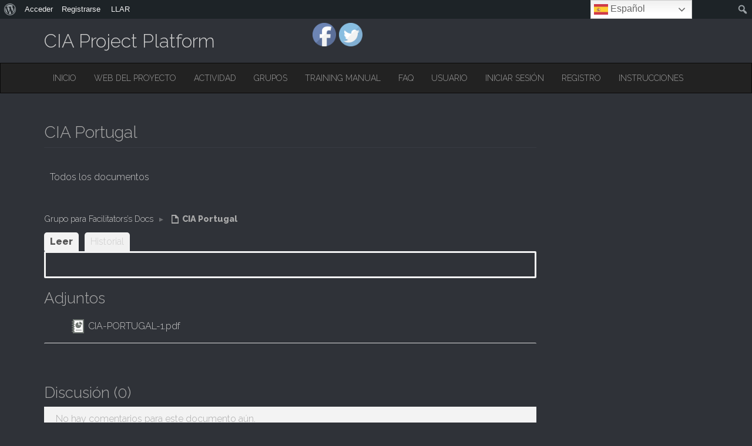

--- FILE ---
content_type: text/html; charset=UTF-8
request_url: https://platform.ciaerasmus.eu/docs/cia_portugal/
body_size: 12750
content:
<!DOCTYPE html>
<html lang="es"
    xmlns:og="http://opengraphprotocol.org/schema/"
    xmlns:fb="http://www.facebook.com/2008/fbml">
<head>
	<meta charset="UTF-8">
	<meta name="viewport" content="width=device-width, initial-scale=1.0">
	<link rel="profile" href="http://gmpg.org/xfn/11">
	<link rel="pingback" href="https://platform.ciaerasmus.eu/xmlrpc.php">
	<title>CIA Portugal &#8211; CIA Project Platform</title>
<meta name='robots' content='max-image-preview:large' />
<link rel='dns-prefetch' href='//cdnjs.cloudflare.com' />
<link rel='dns-prefetch' href='//fonts.googleapis.com' />
<link rel="alternate" type="application/rss+xml" title="CIA Project Platform &raquo; Feed" href="https://platform.ciaerasmus.eu/feed/" />
<link rel="alternate" type="application/rss+xml" title="CIA Project Platform &raquo; Feed de los comentarios" href="https://platform.ciaerasmus.eu/comments/feed/" />
<script type="text/javascript">
window._wpemojiSettings = {"baseUrl":"https:\/\/s.w.org\/images\/core\/emoji\/14.0.0\/72x72\/","ext":".png","svgUrl":"https:\/\/s.w.org\/images\/core\/emoji\/14.0.0\/svg\/","svgExt":".svg","source":{"concatemoji":"https:\/\/platform.ciaerasmus.eu\/wp-includes\/js\/wp-emoji-release.min.js?ver=6.3.7"}};
/*! This file is auto-generated */
!function(i,n){var o,s,e;function c(e){try{var t={supportTests:e,timestamp:(new Date).valueOf()};sessionStorage.setItem(o,JSON.stringify(t))}catch(e){}}function p(e,t,n){e.clearRect(0,0,e.canvas.width,e.canvas.height),e.fillText(t,0,0);var t=new Uint32Array(e.getImageData(0,0,e.canvas.width,e.canvas.height).data),r=(e.clearRect(0,0,e.canvas.width,e.canvas.height),e.fillText(n,0,0),new Uint32Array(e.getImageData(0,0,e.canvas.width,e.canvas.height).data));return t.every(function(e,t){return e===r[t]})}function u(e,t,n){switch(t){case"flag":return n(e,"\ud83c\udff3\ufe0f\u200d\u26a7\ufe0f","\ud83c\udff3\ufe0f\u200b\u26a7\ufe0f")?!1:!n(e,"\ud83c\uddfa\ud83c\uddf3","\ud83c\uddfa\u200b\ud83c\uddf3")&&!n(e,"\ud83c\udff4\udb40\udc67\udb40\udc62\udb40\udc65\udb40\udc6e\udb40\udc67\udb40\udc7f","\ud83c\udff4\u200b\udb40\udc67\u200b\udb40\udc62\u200b\udb40\udc65\u200b\udb40\udc6e\u200b\udb40\udc67\u200b\udb40\udc7f");case"emoji":return!n(e,"\ud83e\udef1\ud83c\udffb\u200d\ud83e\udef2\ud83c\udfff","\ud83e\udef1\ud83c\udffb\u200b\ud83e\udef2\ud83c\udfff")}return!1}function f(e,t,n){var r="undefined"!=typeof WorkerGlobalScope&&self instanceof WorkerGlobalScope?new OffscreenCanvas(300,150):i.createElement("canvas"),a=r.getContext("2d",{willReadFrequently:!0}),o=(a.textBaseline="top",a.font="600 32px Arial",{});return e.forEach(function(e){o[e]=t(a,e,n)}),o}function t(e){var t=i.createElement("script");t.src=e,t.defer=!0,i.head.appendChild(t)}"undefined"!=typeof Promise&&(o="wpEmojiSettingsSupports",s=["flag","emoji"],n.supports={everything:!0,everythingExceptFlag:!0},e=new Promise(function(e){i.addEventListener("DOMContentLoaded",e,{once:!0})}),new Promise(function(t){var n=function(){try{var e=JSON.parse(sessionStorage.getItem(o));if("object"==typeof e&&"number"==typeof e.timestamp&&(new Date).valueOf()<e.timestamp+604800&&"object"==typeof e.supportTests)return e.supportTests}catch(e){}return null}();if(!n){if("undefined"!=typeof Worker&&"undefined"!=typeof OffscreenCanvas&&"undefined"!=typeof URL&&URL.createObjectURL&&"undefined"!=typeof Blob)try{var e="postMessage("+f.toString()+"("+[JSON.stringify(s),u.toString(),p.toString()].join(",")+"));",r=new Blob([e],{type:"text/javascript"}),a=new Worker(URL.createObjectURL(r),{name:"wpTestEmojiSupports"});return void(a.onmessage=function(e){c(n=e.data),a.terminate(),t(n)})}catch(e){}c(n=f(s,u,p))}t(n)}).then(function(e){for(var t in e)n.supports[t]=e[t],n.supports.everything=n.supports.everything&&n.supports[t],"flag"!==t&&(n.supports.everythingExceptFlag=n.supports.everythingExceptFlag&&n.supports[t]);n.supports.everythingExceptFlag=n.supports.everythingExceptFlag&&!n.supports.flag,n.DOMReady=!1,n.readyCallback=function(){n.DOMReady=!0}}).then(function(){return e}).then(function(){var e;n.supports.everything||(n.readyCallback(),(e=n.source||{}).concatemoji?t(e.concatemoji):e.wpemoji&&e.twemoji&&(t(e.twemoji),t(e.wpemoji)))}))}((window,document),window._wpemojiSettings);;
</script>
<style type="text/css">
img.wp-smiley,
img.emoji {
	display: inline !important;
	border: none !important;
	box-shadow: none !important;
	height: 1em !important;
	width: 1em !important;
	margin: 0 0.07em !important;
	vertical-align: -0.1em !important;
	background: none !important;
	padding: 0 !important;
}
</style>
	<link rel='stylesheet' id='dashicons-css' href='https://platform.ciaerasmus.eu/wp-includes/css/dashicons.min.css?ver=6.3.7' type='text/css' media='all' />
<link rel='stylesheet' id='admin-bar-css' href='https://platform.ciaerasmus.eu/wp-includes/css/admin-bar.min.css?ver=6.3.7' type='text/css' media='all' />
<link rel='stylesheet' id='wp-block-library-css' href='https://platform.ciaerasmus.eu/wp-includes/css/dist/block-library/style.min.css?ver=6.3.7' type='text/css' media='all' />
<link rel='stylesheet' id='bp-login-form-block-css' href='https://platform.ciaerasmus.eu/wp-content/plugins/buddypress/bp-core/css/blocks/login-form.min.css?ver=11.3.1' type='text/css' media='all' />
<link rel='stylesheet' id='bp-member-block-css' href='https://platform.ciaerasmus.eu/wp-content/plugins/buddypress/bp-members/css/blocks/member.min.css?ver=11.3.1' type='text/css' media='all' />
<link rel='stylesheet' id='bp-members-block-css' href='https://platform.ciaerasmus.eu/wp-content/plugins/buddypress/bp-members/css/blocks/members.min.css?ver=11.3.1' type='text/css' media='all' />
<link rel='stylesheet' id='bp-dynamic-members-block-css' href='https://platform.ciaerasmus.eu/wp-content/plugins/buddypress/bp-members/css/blocks/dynamic-members.min.css?ver=11.3.1' type='text/css' media='all' />
<link rel='stylesheet' id='bp-latest-activities-block-css' href='https://platform.ciaerasmus.eu/wp-content/plugins/buddypress/bp-activity/css/blocks/latest-activities.min.css?ver=11.3.1' type='text/css' media='all' />
<link rel='stylesheet' id='bp-friends-block-css' href='https://platform.ciaerasmus.eu/wp-content/plugins/buddypress/bp-friends/css/blocks/friends.min.css?ver=11.3.1' type='text/css' media='all' />
<link rel='stylesheet' id='bp-group-block-css' href='https://platform.ciaerasmus.eu/wp-content/plugins/buddypress/bp-groups/css/blocks/group.min.css?ver=11.3.1' type='text/css' media='all' />
<link rel='stylesheet' id='bp-groups-block-css' href='https://platform.ciaerasmus.eu/wp-content/plugins/buddypress/bp-groups/css/blocks/groups.min.css?ver=11.3.1' type='text/css' media='all' />
<link rel='stylesheet' id='bp-dynamic-groups-block-css' href='https://platform.ciaerasmus.eu/wp-content/plugins/buddypress/bp-groups/css/blocks/dynamic-groups.min.css?ver=11.3.1' type='text/css' media='all' />
<link rel='stylesheet' id='bp-sitewide-notices-block-css' href='https://platform.ciaerasmus.eu/wp-content/plugins/buddypress/bp-messages/css/blocks/sitewide-notices.min.css?ver=11.3.1' type='text/css' media='all' />
<style id='classic-theme-styles-inline-css' type='text/css'>
/*! This file is auto-generated */
.wp-block-button__link{color:#fff;background-color:#32373c;border-radius:9999px;box-shadow:none;text-decoration:none;padding:calc(.667em + 2px) calc(1.333em + 2px);font-size:1.125em}.wp-block-file__button{background:#32373c;color:#fff;text-decoration:none}
</style>
<style id='global-styles-inline-css' type='text/css'>
body{--wp--preset--color--black: #000000;--wp--preset--color--cyan-bluish-gray: #abb8c3;--wp--preset--color--white: #ffffff;--wp--preset--color--pale-pink: #f78da7;--wp--preset--color--vivid-red: #cf2e2e;--wp--preset--color--luminous-vivid-orange: #ff6900;--wp--preset--color--luminous-vivid-amber: #fcb900;--wp--preset--color--light-green-cyan: #7bdcb5;--wp--preset--color--vivid-green-cyan: #00d084;--wp--preset--color--pale-cyan-blue: #8ed1fc;--wp--preset--color--vivid-cyan-blue: #0693e3;--wp--preset--color--vivid-purple: #9b51e0;--wp--preset--gradient--vivid-cyan-blue-to-vivid-purple: linear-gradient(135deg,rgba(6,147,227,1) 0%,rgb(155,81,224) 100%);--wp--preset--gradient--light-green-cyan-to-vivid-green-cyan: linear-gradient(135deg,rgb(122,220,180) 0%,rgb(0,208,130) 100%);--wp--preset--gradient--luminous-vivid-amber-to-luminous-vivid-orange: linear-gradient(135deg,rgba(252,185,0,1) 0%,rgba(255,105,0,1) 100%);--wp--preset--gradient--luminous-vivid-orange-to-vivid-red: linear-gradient(135deg,rgba(255,105,0,1) 0%,rgb(207,46,46) 100%);--wp--preset--gradient--very-light-gray-to-cyan-bluish-gray: linear-gradient(135deg,rgb(238,238,238) 0%,rgb(169,184,195) 100%);--wp--preset--gradient--cool-to-warm-spectrum: linear-gradient(135deg,rgb(74,234,220) 0%,rgb(151,120,209) 20%,rgb(207,42,186) 40%,rgb(238,44,130) 60%,rgb(251,105,98) 80%,rgb(254,248,76) 100%);--wp--preset--gradient--blush-light-purple: linear-gradient(135deg,rgb(255,206,236) 0%,rgb(152,150,240) 100%);--wp--preset--gradient--blush-bordeaux: linear-gradient(135deg,rgb(254,205,165) 0%,rgb(254,45,45) 50%,rgb(107,0,62) 100%);--wp--preset--gradient--luminous-dusk: linear-gradient(135deg,rgb(255,203,112) 0%,rgb(199,81,192) 50%,rgb(65,88,208) 100%);--wp--preset--gradient--pale-ocean: linear-gradient(135deg,rgb(255,245,203) 0%,rgb(182,227,212) 50%,rgb(51,167,181) 100%);--wp--preset--gradient--electric-grass: linear-gradient(135deg,rgb(202,248,128) 0%,rgb(113,206,126) 100%);--wp--preset--gradient--midnight: linear-gradient(135deg,rgb(2,3,129) 0%,rgb(40,116,252) 100%);--wp--preset--font-size--small: 13px;--wp--preset--font-size--medium: 20px;--wp--preset--font-size--large: 36px;--wp--preset--font-size--x-large: 42px;--wp--preset--spacing--20: 0.44rem;--wp--preset--spacing--30: 0.67rem;--wp--preset--spacing--40: 1rem;--wp--preset--spacing--50: 1.5rem;--wp--preset--spacing--60: 2.25rem;--wp--preset--spacing--70: 3.38rem;--wp--preset--spacing--80: 5.06rem;--wp--preset--shadow--natural: 6px 6px 9px rgba(0, 0, 0, 0.2);--wp--preset--shadow--deep: 12px 12px 50px rgba(0, 0, 0, 0.4);--wp--preset--shadow--sharp: 6px 6px 0px rgba(0, 0, 0, 0.2);--wp--preset--shadow--outlined: 6px 6px 0px -3px rgba(255, 255, 255, 1), 6px 6px rgba(0, 0, 0, 1);--wp--preset--shadow--crisp: 6px 6px 0px rgba(0, 0, 0, 1);}:where(.is-layout-flex){gap: 0.5em;}:where(.is-layout-grid){gap: 0.5em;}body .is-layout-flow > .alignleft{float: left;margin-inline-start: 0;margin-inline-end: 2em;}body .is-layout-flow > .alignright{float: right;margin-inline-start: 2em;margin-inline-end: 0;}body .is-layout-flow > .aligncenter{margin-left: auto !important;margin-right: auto !important;}body .is-layout-constrained > .alignleft{float: left;margin-inline-start: 0;margin-inline-end: 2em;}body .is-layout-constrained > .alignright{float: right;margin-inline-start: 2em;margin-inline-end: 0;}body .is-layout-constrained > .aligncenter{margin-left: auto !important;margin-right: auto !important;}body .is-layout-constrained > :where(:not(.alignleft):not(.alignright):not(.alignfull)){max-width: var(--wp--style--global--content-size);margin-left: auto !important;margin-right: auto !important;}body .is-layout-constrained > .alignwide{max-width: var(--wp--style--global--wide-size);}body .is-layout-flex{display: flex;}body .is-layout-flex{flex-wrap: wrap;align-items: center;}body .is-layout-flex > *{margin: 0;}body .is-layout-grid{display: grid;}body .is-layout-grid > *{margin: 0;}:where(.wp-block-columns.is-layout-flex){gap: 2em;}:where(.wp-block-columns.is-layout-grid){gap: 2em;}:where(.wp-block-post-template.is-layout-flex){gap: 1.25em;}:where(.wp-block-post-template.is-layout-grid){gap: 1.25em;}.has-black-color{color: var(--wp--preset--color--black) !important;}.has-cyan-bluish-gray-color{color: var(--wp--preset--color--cyan-bluish-gray) !important;}.has-white-color{color: var(--wp--preset--color--white) !important;}.has-pale-pink-color{color: var(--wp--preset--color--pale-pink) !important;}.has-vivid-red-color{color: var(--wp--preset--color--vivid-red) !important;}.has-luminous-vivid-orange-color{color: var(--wp--preset--color--luminous-vivid-orange) !important;}.has-luminous-vivid-amber-color{color: var(--wp--preset--color--luminous-vivid-amber) !important;}.has-light-green-cyan-color{color: var(--wp--preset--color--light-green-cyan) !important;}.has-vivid-green-cyan-color{color: var(--wp--preset--color--vivid-green-cyan) !important;}.has-pale-cyan-blue-color{color: var(--wp--preset--color--pale-cyan-blue) !important;}.has-vivid-cyan-blue-color{color: var(--wp--preset--color--vivid-cyan-blue) !important;}.has-vivid-purple-color{color: var(--wp--preset--color--vivid-purple) !important;}.has-black-background-color{background-color: var(--wp--preset--color--black) !important;}.has-cyan-bluish-gray-background-color{background-color: var(--wp--preset--color--cyan-bluish-gray) !important;}.has-white-background-color{background-color: var(--wp--preset--color--white) !important;}.has-pale-pink-background-color{background-color: var(--wp--preset--color--pale-pink) !important;}.has-vivid-red-background-color{background-color: var(--wp--preset--color--vivid-red) !important;}.has-luminous-vivid-orange-background-color{background-color: var(--wp--preset--color--luminous-vivid-orange) !important;}.has-luminous-vivid-amber-background-color{background-color: var(--wp--preset--color--luminous-vivid-amber) !important;}.has-light-green-cyan-background-color{background-color: var(--wp--preset--color--light-green-cyan) !important;}.has-vivid-green-cyan-background-color{background-color: var(--wp--preset--color--vivid-green-cyan) !important;}.has-pale-cyan-blue-background-color{background-color: var(--wp--preset--color--pale-cyan-blue) !important;}.has-vivid-cyan-blue-background-color{background-color: var(--wp--preset--color--vivid-cyan-blue) !important;}.has-vivid-purple-background-color{background-color: var(--wp--preset--color--vivid-purple) !important;}.has-black-border-color{border-color: var(--wp--preset--color--black) !important;}.has-cyan-bluish-gray-border-color{border-color: var(--wp--preset--color--cyan-bluish-gray) !important;}.has-white-border-color{border-color: var(--wp--preset--color--white) !important;}.has-pale-pink-border-color{border-color: var(--wp--preset--color--pale-pink) !important;}.has-vivid-red-border-color{border-color: var(--wp--preset--color--vivid-red) !important;}.has-luminous-vivid-orange-border-color{border-color: var(--wp--preset--color--luminous-vivid-orange) !important;}.has-luminous-vivid-amber-border-color{border-color: var(--wp--preset--color--luminous-vivid-amber) !important;}.has-light-green-cyan-border-color{border-color: var(--wp--preset--color--light-green-cyan) !important;}.has-vivid-green-cyan-border-color{border-color: var(--wp--preset--color--vivid-green-cyan) !important;}.has-pale-cyan-blue-border-color{border-color: var(--wp--preset--color--pale-cyan-blue) !important;}.has-vivid-cyan-blue-border-color{border-color: var(--wp--preset--color--vivid-cyan-blue) !important;}.has-vivid-purple-border-color{border-color: var(--wp--preset--color--vivid-purple) !important;}.has-vivid-cyan-blue-to-vivid-purple-gradient-background{background: var(--wp--preset--gradient--vivid-cyan-blue-to-vivid-purple) !important;}.has-light-green-cyan-to-vivid-green-cyan-gradient-background{background: var(--wp--preset--gradient--light-green-cyan-to-vivid-green-cyan) !important;}.has-luminous-vivid-amber-to-luminous-vivid-orange-gradient-background{background: var(--wp--preset--gradient--luminous-vivid-amber-to-luminous-vivid-orange) !important;}.has-luminous-vivid-orange-to-vivid-red-gradient-background{background: var(--wp--preset--gradient--luminous-vivid-orange-to-vivid-red) !important;}.has-very-light-gray-to-cyan-bluish-gray-gradient-background{background: var(--wp--preset--gradient--very-light-gray-to-cyan-bluish-gray) !important;}.has-cool-to-warm-spectrum-gradient-background{background: var(--wp--preset--gradient--cool-to-warm-spectrum) !important;}.has-blush-light-purple-gradient-background{background: var(--wp--preset--gradient--blush-light-purple) !important;}.has-blush-bordeaux-gradient-background{background: var(--wp--preset--gradient--blush-bordeaux) !important;}.has-luminous-dusk-gradient-background{background: var(--wp--preset--gradient--luminous-dusk) !important;}.has-pale-ocean-gradient-background{background: var(--wp--preset--gradient--pale-ocean) !important;}.has-electric-grass-gradient-background{background: var(--wp--preset--gradient--electric-grass) !important;}.has-midnight-gradient-background{background: var(--wp--preset--gradient--midnight) !important;}.has-small-font-size{font-size: var(--wp--preset--font-size--small) !important;}.has-medium-font-size{font-size: var(--wp--preset--font-size--medium) !important;}.has-large-font-size{font-size: var(--wp--preset--font-size--large) !important;}.has-x-large-font-size{font-size: var(--wp--preset--font-size--x-large) !important;}
.wp-block-navigation a:where(:not(.wp-element-button)){color: inherit;}
:where(.wp-block-post-template.is-layout-flex){gap: 1.25em;}:where(.wp-block-post-template.is-layout-grid){gap: 1.25em;}
:where(.wp-block-columns.is-layout-flex){gap: 2em;}:where(.wp-block-columns.is-layout-grid){gap: 2em;}
.wp-block-pullquote{font-size: 1.5em;line-height: 1.6;}
</style>
<link rel='stylesheet' id='bbp-default-css' href='https://platform.ciaerasmus.eu/wp-content/plugins/bbpress/templates/default/css/bbpress.min.css?ver=2.6.9' type='text/css' media='all' />
<link rel='stylesheet' id='bapsa_font_awesome-css' href='https://platform.ciaerasmus.eu/wp-content/plugins/bp-activity-plus-styling/assets/font-awesome-4.6.3/css/font-awesome.min.css?ver=6.3.7' type='text/css' media='all' />
<link rel='stylesheet' id='thickbox-css' href='https://platform.ciaerasmus.eu/wp-includes/js/thickbox/thickbox.css?ver=6.3.7' type='text/css' media='all' />
<link rel='stylesheet' id='bapsa_style-css' href='https://platform.ciaerasmus.eu/wp-content/plugins/bp-activity-plus-styling/includes/frontend/assets/css/bapsa_style.css?ver=1.0' type='text/css' media='all' />
<link rel='stylesheet' id='bp-admin-bar-css' href='https://platform.ciaerasmus.eu/wp-content/plugins/buddypress/bp-core/css/admin-bar.min.css?ver=11.3.1' type='text/css' media='all' />
<link rel='stylesheet' id='bp-nouveau-css' href='https://platform.ciaerasmus.eu/wp-content/plugins/buddypress/bp-templates/bp-nouveau/css/buddypress.min.css?ver=11.3.1' type='text/css' media='screen' />
<link rel='stylesheet' id='wpsm_ac-font-awesome-front-css' href='https://platform.ciaerasmus.eu/wp-content/plugins/responsive-accordion-and-collapse/css/font-awesome/css/font-awesome.min.css?ver=6.3.7' type='text/css' media='all' />
<link rel='stylesheet' id='wpsm_ac_bootstrap-front-css' href='https://platform.ciaerasmus.eu/wp-content/plugins/responsive-accordion-and-collapse/css/bootstrap-front.css?ver=6.3.7' type='text/css' media='all' />
<link rel='stylesheet' id='theme-my-login-css' href='https://platform.ciaerasmus.eu/wp-content/plugins/theme-my-login/assets/styles/theme-my-login.min.css?ver=7.1.6' type='text/css' media='all' />
<link rel='stylesheet' id='SFSImainCss-css' href='https://platform.ciaerasmus.eu/wp-content/plugins/ultimate-social-media-icons/css/sfsi-style.css?ver=2.8.5' type='text/css' media='all' />
<link rel='stylesheet' id='wb-font-awesome-css' href='https://cdnjs.cloudflare.com/ajax/libs/font-awesome/4.7.0/css/font-awesome.min.css?ver=2.0.0' type='text/css' media='all' />
<link rel='stylesheet' id='buddypress-share-css' href='https://platform.ciaerasmus.eu/wp-content/plugins/bp-activity-social-share/public/css/buddypress-share-public.css?ver=2.0.0' type='text/css' media='all' />
<link rel='stylesheet' id='bp-docs-chosen-css' href='https://platform.ciaerasmus.eu/wp-content/plugins/buddypress-docs/lib/css/chosen/chosen.min.css?ver=6.3.7' type='text/css' media='all' />
<link rel='stylesheet' id='bp-docs-folders-css' href='https://platform.ciaerasmus.eu/wp-content/plugins/buddypress-docs/includes/css/folders.css?ver=6.3.7' type='text/css' media='all' />
<link rel='stylesheet' id='theme_stylesheet-css' href='https://platform.ciaerasmus.eu/wp-content/themes/destin-basic/style.css?ver=6.3.7' type='text/css' media='all' />
<link rel='stylesheet' id='google_fonts-css' href='//fonts.googleapis.com/css?family=Raleway:300,300italic,600,600italic,800' type='text/css' media='all' />
<link rel='stylesheet' id='font_awesome-css' href='https://platform.ciaerasmus.eu/wp-content/themes/destin-basic/library/css/font-awesome.css?ver=4.3.0' type='text/css' media='all' />
<link rel='stylesheet' id='um_fonticons_ii-css' href='https://platform.ciaerasmus.eu/wp-content/plugins/ultimate-member/assets/css/um-fonticons-ii.css?ver=2.6.10' type='text/css' media='all' />
<link rel='stylesheet' id='um_fonticons_fa-css' href='https://platform.ciaerasmus.eu/wp-content/plugins/ultimate-member/assets/css/um-fonticons-fa.css?ver=2.6.10' type='text/css' media='all' />
<link rel='stylesheet' id='select2-css' href='https://platform.ciaerasmus.eu/wp-content/plugins/ultimate-member/assets/css/select2/select2.min.css?ver=4.0.13' type='text/css' media='all' />
<link rel='stylesheet' id='um_crop-css' href='https://platform.ciaerasmus.eu/wp-content/plugins/ultimate-member/assets/css/um-crop.css?ver=2.6.10' type='text/css' media='all' />
<link rel='stylesheet' id='um_modal-css' href='https://platform.ciaerasmus.eu/wp-content/plugins/ultimate-member/assets/css/um-modal.css?ver=2.6.10' type='text/css' media='all' />
<link rel='stylesheet' id='um_styles-css' href='https://platform.ciaerasmus.eu/wp-content/plugins/ultimate-member/assets/css/um-styles.css?ver=2.6.10' type='text/css' media='all' />
<link rel='stylesheet' id='um_profile-css' href='https://platform.ciaerasmus.eu/wp-content/plugins/ultimate-member/assets/css/um-profile.css?ver=2.6.10' type='text/css' media='all' />
<link rel='stylesheet' id='um_account-css' href='https://platform.ciaerasmus.eu/wp-content/plugins/ultimate-member/assets/css/um-account.css?ver=2.6.10' type='text/css' media='all' />
<link rel='stylesheet' id='um_misc-css' href='https://platform.ciaerasmus.eu/wp-content/plugins/ultimate-member/assets/css/um-misc.css?ver=2.6.10' type='text/css' media='all' />
<link rel='stylesheet' id='um_fileupload-css' href='https://platform.ciaerasmus.eu/wp-content/plugins/ultimate-member/assets/css/um-fileupload.css?ver=2.6.10' type='text/css' media='all' />
<link rel='stylesheet' id='um_datetime-css' href='https://platform.ciaerasmus.eu/wp-content/plugins/ultimate-member/assets/css/pickadate/default.css?ver=2.6.10' type='text/css' media='all' />
<link rel='stylesheet' id='um_datetime_date-css' href='https://platform.ciaerasmus.eu/wp-content/plugins/ultimate-member/assets/css/pickadate/default.date.css?ver=2.6.10' type='text/css' media='all' />
<link rel='stylesheet' id='um_datetime_time-css' href='https://platform.ciaerasmus.eu/wp-content/plugins/ultimate-member/assets/css/pickadate/default.time.css?ver=2.6.10' type='text/css' media='all' />
<link rel='stylesheet' id='um_raty-css' href='https://platform.ciaerasmus.eu/wp-content/plugins/ultimate-member/assets/css/um-raty.css?ver=2.6.10' type='text/css' media='all' />
<link rel='stylesheet' id='um_scrollbar-css' href='https://platform.ciaerasmus.eu/wp-content/plugins/ultimate-member/assets/css/simplebar.css?ver=2.6.10' type='text/css' media='all' />
<link rel='stylesheet' id='um_tipsy-css' href='https://platform.ciaerasmus.eu/wp-content/plugins/ultimate-member/assets/css/um-tipsy.css?ver=2.6.10' type='text/css' media='all' />
<link rel='stylesheet' id='um_responsive-css' href='https://platform.ciaerasmus.eu/wp-content/plugins/ultimate-member/assets/css/um-responsive.css?ver=2.6.10' type='text/css' media='all' />
<link rel='stylesheet' id='um_default_css-css' href='https://platform.ciaerasmus.eu/wp-content/plugins/ultimate-member/assets/css/um-old-default.css?ver=2.6.10' type='text/css' media='all' />
<link rel='stylesheet' id='bp-docs-css-css' href='https://platform.ciaerasmus.eu/wp-content/plugins/buddypress-docs/includes/css/screen.css?ver=6.3.7' type='text/css' media='all' />
<script type='text/javascript' src='https://platform.ciaerasmus.eu/wp-includes/js/jquery/jquery.min.js?ver=3.7.0' id='jquery-core-js'></script>
<script type='text/javascript' src='https://platform.ciaerasmus.eu/wp-includes/js/jquery/jquery-migrate.min.js?ver=3.4.1' id='jquery-migrate-js'></script>
<script type='text/javascript' id='thickbox-js-extra'>
/* <![CDATA[ */
var thickboxL10n = {"next":"Siguiente >","prev":"< Anterior","image":"Imagen","of":"de","close":"Cerrar","noiframes":"Esta funci\u00f3n necesita frames integrados. Tienes los iframes desactivados o tu navegador no es compatible.","loadingAnimation":"https:\/\/platform.ciaerasmus.eu\/wp-includes\/js\/thickbox\/loadingAnimation.gif"};
/* ]]> */
</script>
<script type='text/javascript' src='https://platform.ciaerasmus.eu/wp-includes/js/thickbox/thickbox.js?ver=3.1-20121105' id='thickbox-js'></script>
<script type='text/javascript' src='https://platform.ciaerasmus.eu/wp-content/plugins/bp-activity-plus-styling/includes/frontend/assets/js/bapsa_script.js?ver=1.0' id='bapsa_script-js'></script>
<script type='text/javascript' src='https://platform.ciaerasmus.eu/wp-content/plugins/buddypress/bp-core/js/widget-members.min.js?ver=11.3.1' id='bp-widget-members-js'></script>
<script type='text/javascript' src='https://platform.ciaerasmus.eu/wp-content/plugins/buddypress/bp-core/js/jquery-query.min.js?ver=11.3.1' id='bp-jquery-query-js'></script>
<script type='text/javascript' src='https://platform.ciaerasmus.eu/wp-content/plugins/buddypress/bp-core/js/vendor/jquery-cookie.min.js?ver=11.3.1' id='bp-jquery-cookie-js'></script>
<script type='text/javascript' src='https://platform.ciaerasmus.eu/wp-content/plugins/buddypress/bp-core/js/vendor/jquery-scroll-to.min.js?ver=11.3.1' id='bp-jquery-scroll-to-js'></script>
<script type='text/javascript' src='https://platform.ciaerasmus.eu/wp-includes/js/jquery/ui/core.min.js?ver=1.13.2' id='jquery-ui-core-js'></script>
<script type='text/javascript' id='bp-post-status-js-translations-js-extra'>
/* <![CDATA[ */
var bpps_translate = {"homeSelected":"Group homepage","homeSelect":"Set as group homepage","error":"There was an error setting the homepage, please refer to support","update":"Please wait - updating settings","deletingPost":"Deleting Post....","postDeleted":"Post Deleted","postDeleteError":"There was an error deleting the post, please try again.","publishingPost":"Publishing Post....","postPublished":"Post Published","postPublishError":"There was an error publishing the post, please try again.","makeSticky":"Make Sticky","unstick":"Unstick","stickyError":"There was an error, please try again"};
var my_ajax_object = {"ajaxurl":"https:\/\/platform.ciaerasmus.eu\/wp-admin\/admin-ajax.php","check_nonce":"3a5b8e2be5"};
/* ]]> */
</script>
<script type='text/javascript' src='https://platform.ciaerasmus.eu/wp-content/plugins/bp-post-status/includes/js/bpps-posts-pages.js?ver=6.3.7' id='bp-post-status-js-translations-js'></script>
<script type='text/javascript' src='https://platform.ciaerasmus.eu/wp-content/plugins/bp-activity-social-share/public/js/buddypress-share-public.js?ver=2.0.0' id='buddypress-share-js'></script>
<script type='text/javascript' id='bp-docs-js-js-extra'>
/* <![CDATA[ */
var bp_docs = {"upload_title":"Subir archivo","upload_button":"Correcto","still_working":"\u00bfA\u00fan trabajando?","and_x_more":"y %d m\u00e1s","failed_submission":"0"};
/* ]]> */
</script>
<script type='text/javascript' src='https://platform.ciaerasmus.eu/wp-content/plugins/buddypress-docs/includes/js/bp-docs.js?ver=6.3.7' id='bp-docs-js-js'></script>
<script type='text/javascript' src='https://platform.ciaerasmus.eu/wp-content/plugins/buddypress-docs/lib/js/chosen/chosen.jquery.min.js?ver=6.3.7' id='bp-docs-chosen-js'></script>
<script type='text/javascript' src='https://platform.ciaerasmus.eu/wp-includes/js/jquery/ui/mouse.min.js?ver=1.13.2' id='jquery-ui-mouse-js'></script>
<script type='text/javascript' src='https://platform.ciaerasmus.eu/wp-includes/js/jquery/ui/draggable.min.js?ver=1.13.2' id='jquery-ui-draggable-js'></script>
<script type='text/javascript' src='https://platform.ciaerasmus.eu/wp-includes/js/jquery/ui/droppable.min.js?ver=1.13.2' id='jquery-ui-droppable-js'></script>
<script type='text/javascript' id='bp-docs-folders-js-extra'>
/* <![CDATA[ */
var BP_Docs_Folders = {"folders_tab_label":"Carpetas","folders_tab_label_groups":"Carpetas de grupo","force_metabox":""};
/* ]]> */
</script>
<script type='text/javascript' src='https://platform.ciaerasmus.eu/wp-content/plugins/buddypress-docs/includes/js/folders.js?ver=6.3.7' id='bp-docs-folders-js'></script>
<script type='text/javascript' src='https://platform.ciaerasmus.eu/wp-content/plugins/ultimate-member/assets/js/um-gdpr.min.js?ver=2.6.10' id='um-gdpr-js'></script>
<link rel="https://api.w.org/" href="https://platform.ciaerasmus.eu/wp-json/" /><link rel="EditURI" type="application/rsd+xml" title="RSD" href="https://platform.ciaerasmus.eu/xmlrpc.php?rsd" />
<meta name="generator" content="WordPress 6.3.7" />
<link rel="canonical" href="https://platform.ciaerasmus.eu/docs/cia_portugal/" />
<link rel='shortlink' href='https://platform.ciaerasmus.eu/?p=155' />
<link rel="alternate" type="application/json+oembed" href="https://platform.ciaerasmus.eu/wp-json/oembed/1.0/embed?url=https%3A%2F%2Fplatform.ciaerasmus.eu%2Fdocs%2Fcia_portugal%2F" />
<link rel="alternate" type="text/xml+oembed" href="https://platform.ciaerasmus.eu/wp-json/oembed/1.0/embed?url=https%3A%2F%2Fplatform.ciaerasmus.eu%2Fdocs%2Fcia_portugal%2F&#038;format=xml" />

	<script type="text/javascript">var ajaxurl = 'https://platform.ciaerasmus.eu/wp-admin/admin-ajax.php';</script>

		<style type="text/css">
			.um_request_name {
				display: none !important;
			}
		</style>
	<script type="text/javascript">var BPAPRConfig={"root_url":"https:\/\/platform.ciaerasmus.eu\/wp-content\/plugins\/bp-activity-plus-reloaded","temp_img_url":"https:\/\/platform.ciaerasmus.eu\/wp-content\/uploads\/bpfb\/tmp\/","base_img_url":"https:\/\/platform.ciaerasmus.eu\/wp-content\/uploads\/bpfb\/","theme":"default","alignment":"left","allowed_items":["photos","videos","links"]};</script><style>
.container { max-width: 1170px; }
</style>
	<style type="text/css" media="print">#wpadminbar { display:none; }</style>
	<style type="text/css" media="screen">
	html { margin-top: 32px !important; }
	@media screen and ( max-width: 782px ) {
		html { margin-top: 46px !important; }
	}
</style>
	
	<link rel="alternate" type="application/rss+xml" title="CIA Project Platform | Canal RSS de la Actividad de la comunidad" href="https://platform.ciaerasmus.eu/actividad/feed/" />

<link rel="icon" href="https://platform.ciaerasmus.eu/wp-content/uploads/2021/05/cropped-CIA-32x32.png" sizes="32x32" />
<link rel="icon" href="https://platform.ciaerasmus.eu/wp-content/uploads/2021/05/cropped-CIA-192x192.png" sizes="192x192" />
<link rel="apple-touch-icon" href="https://platform.ciaerasmus.eu/wp-content/uploads/2021/05/cropped-CIA-180x180.png" />
<meta name="msapplication-TileImage" content="https://platform.ciaerasmus.eu/wp-content/uploads/2021/05/cropped-CIA-270x270.png" />
</head>

<body class="bp-nouveau bp_doc-template-default single single-bp_doc postid-155 admin-bar no-customize-support bp-docs sfsi_actvite_theme_default bp-docs-body-theme-destin-basic basic no-js">

	<div id="page" class="clearfix">
		<header id="header">
			<div class="container">
								<div id="site-title"><a href="https://platform.ciaerasmus.eu" title="CIA Project Platform" rel="home">
					CIA Project Platform				</a></div>
				<div id="site-description"></div>
			</div>

			<nav id="site-navigation" class="navbar navbar-inverse" role="navigation">
				<div class="container">
					<h3 class="sr-only">Main menu</h3>
					<a class="sr-only" href="#primary" title="Skip to content">Skip to content</a>

					<div class="navbar-header">
						<button type="button" class="navbar-toggle" data-toggle="collapse" data-target=".navbar-collapse">
					        <span class="icon-bar"></span>
					        <span class="icon-bar"></span>
					        <span class="icon-bar"></span>
					    </button>
					</div>

					<div class="collapse navbar-collapse">
						<ul id="menu-menu" class="nav navbar-nav"><li id="menu-item-38" class="menu-item menu-item-type-custom menu-item-object-custom menu-item-home menu-item-38"><a href="https://platform.ciaerasmus.eu/">Inicio</a></li>
<li id="menu-item-228" class="menu-item menu-item-type-custom menu-item-object-custom menu-item-228"><a href="https://ciaerasmus.eu/">Web del Proyecto</a></li>
<li id="menu-item-40" class="menu-item menu-item-type-post_type menu-item-object-page menu-item-40"><a href="https://platform.ciaerasmus.eu/actividad/">Actividad</a></li>
<li id="menu-item-41" class="menu-item menu-item-type-post_type menu-item-object-page menu-item-41"><a href="https://platform.ciaerasmus.eu/grupos/">Grupos</a></li>
<li id="menu-item-314" class="menu-item menu-item-type-custom menu-item-object-custom menu-item-314"><a href="https://platform.ciaerasmus.eu/wp-content/uploads/2021/09/Training-Manual-CIA-Project.pdf">Training Manual</a></li>
<li id="menu-item-303" class="menu-item menu-item-type-post_type menu-item-object-page menu-item-303"><a href="https://platform.ciaerasmus.eu/faq/">FAQ</a></li>
<li id="menu-item-55" class="menu-item menu-item-type-post_type menu-item-object-page menu-item-55"><a href="https://platform.ciaerasmus.eu/user-2/">Usuario</a></li>
<li id="menu-item-57" class="menu-item menu-item-type-post_type menu-item-object-page menu-item-57"><a href="https://platform.ciaerasmus.eu/login/">Iniciar sesión</a></li>
<li id="menu-item-59" class="menu-item menu-item-type-post_type menu-item-object-page menu-item-59"><a href="https://platform.ciaerasmus.eu/register/">Registro</a></li>
<li id="menu-item-345" class="menu-item menu-item-type-post_type menu-item-object-page menu-item-345"><a href="https://platform.ciaerasmus.eu/instrucciones/">Instrucciones</a></li>
</ul>					</div>
				</div>
			</nav><!-- #site-navigation -->
		</header>

		<main>

<div class="container">
	<div class="row">
		<div id="primary" class="col-md-9">
							<article id="post-155" class="post-155 bp_doc type-bp_doc status-publish hentry bp_docs_associated_item-bp_docs_associated_group_2 bp_docs_access-bp_docs_access_anyone bp_docs_comment_access-bp_docs_comment_access_anyone xfolkentry clearfix">
					<h1 class="entry-title page-header">CIA Portugal</h1>
				    <div class="entry-content description clearfix">
					    <div id="buddypress">

<div class="bp-docs bp-docs-container bp-docs-theme-destin-basic">
				
	
	<div class="item-list-tabs no-ajax" id="subnav" role="navigation">
		<div class="buddypress-wrap">
<nav class="bp-docs-main-navs main-navs bp-navs dir-navs" role="navigation" aria-label="Menú de directorio">
	<ul class="component-navigation bp-docs-nav">
		<li><a href="https://platform.ciaerasmus.eu/docs/">Todos los documentos</a></li>

		
		
	</ul>
</nav>
</div>
	</div><!-- .item-list-tabs -->



	<div id="bp-docs-single-doc-header">
					<h2 class="doc-title"><a href="https://platform.ciaerasmus.eu/grupos/grupo-para-facilitators/docs/">Grupo para Facilitators&#8217;s Docs</a> <span class="directory-breadcrumb-separator">&#9656;</span> <span class="breadcrumb-current"><i class="genericon genericon-document"></i>CIA Portugal</span></h2>
		
			</div>

	<div class="doc-tabs">
		<ul>
			<li class="current">
				<a href="https://platform.ciaerasmus.eu/docs/cia_portugal/">Leer</a>
			</li>

			
					<li>
			<a href="https://platform.ciaerasmus.eu/docs/cia_portugal/history">Historial</a>
		</li>
			</ul>
	</div>



	
	
	<div class="doc-content">
			</div>

	
			<div class="doc-attachments">
			<h3>Adjuntos</h3>
			
<ul id="doc-attachments-ul">
	<li id="doc-attachment-208"><span class="doc-attachment-mime-icon doc-attachment-mime-pdf"></span><a href="https://platform.ciaerasmus.eu/docs/cia_portugal/?bp-attachment=CIA-PORTUGAL-1.pdf" title="CIA-PORTUGAL-1.pdf">CIA-PORTUGAL-1.pdf</a></li></ul>
		</div>
	
	<div class="doc-meta">
			</div>

	</div><!-- .bp-docs -->

</div><!-- /#buddypress -->
<div id="buddypress" class="buddypress-wrap destin-basic"> </div><!-- #buddypress -->
				    </div><!-- .entry-content -->

				    	<footer class="clearfix">
	    	</footer><!-- .entry -->
					</article><!-- #post-155 -->

				
	<div id="comments" class="comments-area">
		<h3>
			Discusión (0)		</h3>

		
		
			<p class="comments-closed comments-empty">
				No hay comentarios para este documento aún.			</p>

		
					<p class="comments-closed comment-posting-disabled">
				Los comentarios de la entrada se ha desactivado en este documento.			</p>
		
	</div><!-- #comments -->

		</div>

			<div id="secondary" class="col-md-3" role="complementary">
		<aside id="block-2" class="widget widget_block widget_text">
<p></p>
</aside><aside id="block-3" class="widget widget_block widget_text">
<p></p>
</aside><aside id="block-5" class="widget widget_block">
<div class="wp-block-columns is-layout-flex wp-container-2 wp-block-columns-is-layout-flex">
<div class="wp-block-column is-layout-flow wp-block-column-is-layout-flow"></div>
</div>
</aside>	</div><!-- #secondary.widget-area -->
	</div>
</div>

		</main><!-- main -->

		<footer id="footer" role="contentinfo">
			<div id="footer-content" class="container">
				<div class="row">
					<div class="copyright col-lg-12">
						<p class="pull-left">Copyright &copy; 2026 <a href="https://platform.ciaerasmus.eu">CIA Project Platform</a>. All Rights Reserved.</p>
						<p class="pull-right">
							The Destin Basic Theme by <a href="https://themes.bavotasan.com/themes/destin-wordpress-themes/">bavotasan.com</a>.						</p>
					</div><!-- .col-lg-12 -->
				</div><!-- .row -->
			</div><!-- #footer-content.container -->
		</footer><!-- #footer -->

	</div><!-- #page -->


<div id="um_upload_single" style="display:none"></div>

<div id="um_view_photo" style="display:none">

	<a href="javascript:void(0);" data-action="um_remove_modal" class="um-modal-close"
	   aria-label="Cerrar la vista emergente de la foto">
		<i class="um-faicon-times"></i>
	</a>

	<div class="um-modal-body photo">
		<div class="um-modal-photo"></div>
	</div>

</div>
<div class="gtranslate_wrapper" id="gt-wrapper-61400128"></div>			<!--facebook like and share js -->
			<div id="fb-root"></div>
			<script>
				(function(d, s, id) {
					var js, fjs = d.getElementsByTagName(s)[0];
					if (d.getElementById(id)) return;
					js = d.createElement(s);
					js.id = id;
					js.src = "//connect.facebook.net/en_US/sdk.js#xfbml=1&version=v2.5";
					fjs.parentNode.insertBefore(js, fjs);
				}(document, 'script', 'facebook-jssdk'));
			</script>
		<div class="sfsiplus_footerLnk" style="margin: 0 auto;z-index:1000; text-align: center;">Social media & sharing icons  powered by <a href="https://www.ultimatelysocial.com/?utm_source=usmplus_settings_page&utm_campaign=credit_link_to_homepage&utm_medium=banner" target="new">UltimatelySocial </a></div><script>
window.addEventListener('sfsi_functions_loaded', function() {
    if (typeof sfsi_responsive_toggle == 'function') {
        sfsi_responsive_toggle(0);
        // console.log('sfsi_responsive_toggle');

    }
})
</script>
<div class="norm_row sfsi_wDiv sfsi_floater_position_center-top" id="sfsi_floater" style="z-index: 9999;width:225px;text-align:left;position:absolute;left:50%;top:35px;"><div style='width:40px; height:40px;margin-left:5px;margin-bottom:5px; ' class='sfsi_wicons shuffeldiv ' ><div class='inerCnt'><a class=' sficn' data-effect='' target='_blank'  href='https://www.facebook.com/cia.erasmusplus' id='sfsiid_facebook_icon' style='width:40px;height:40px;opacity:1;'  ><img data-pin-nopin='true' alt='Facebook' title='Facebook' src='https://platform.ciaerasmus.eu/wp-content/plugins/ultimate-social-media-icons/images/icons_theme/default/default_facebook.png' width='40' height='40' style='' class='sfcm sfsi_wicon ' data-effect=''   /></a><div class="sfsi_tool_tip_2 fb_tool_bdr sfsiTlleft" style="opacity:0;z-index:-1;" id="sfsiid_facebook"><span class="bot_arow bot_fb_arow"></span><div class="sfsi_inside"><div  class='icon1'><a href='https://www.facebook.com/cia.erasmusplus' target='_blank'><img data-pin-nopin='true' class='sfsi_wicon' alt='Facebook' title='Facebook' src='https://platform.ciaerasmus.eu/wp-content/plugins/ultimate-social-media-icons/images/visit_icons/Visit_us_fb/icon_Visit_us_en_US.png' /></a></div><div  class='icon2'><div class="fb-like" data-href="http://https%3A%2F%2Fplatform.ciaerasmus.eu%2Fdocs%2Fcia_portugal" data-layout="button" data-action="like" data-show-faces="false" data-share="true"></div></div><div  class='icon3'><a target='_blank' href='https://www.facebook.com/sharer/sharer.php?u=https%3A%2F%2Fplatform.ciaerasmus.eu%2Fdocs%2Fcia_portugal' style='display:inline-block;'  > <img class='sfsi_wicon'  data-pin-nopin='true' alt='fb-share-icon' title='Facebook Share' src='https://platform.ciaerasmus.eu/wp-content/plugins/ultimate-social-media-icons/images/share_icons/fb_icons/en_US.svg' /></a></div></div></div></div></div><div style='width:40px; height:40px;margin-left:5px;margin-bottom:5px; ' class='sfsi_wicons shuffeldiv ' ><div class='inerCnt'><a class=' sficn' data-effect='' target='_blank'  href='https://twitter.com/CIAProject1' id='sfsiid_twitter_icon' style='width:40px;height:40px;opacity:1;'  ><img data-pin-nopin='true' alt='Twitter' title='Twitter' src='https://platform.ciaerasmus.eu/wp-content/plugins/ultimate-social-media-icons/images/icons_theme/default/default_twitter.png' width='40' height='40' style='' class='sfcm sfsi_wicon ' data-effect=''   /></a></div></div></div ><input type='hidden' id='sfsi_floater_sec' value='center-top' /><script>window.addEventListener("sfsi_functions_loaded", function()
			{
				if (typeof sfsi_widget_set == "function") {
					sfsi_widget_set();
				}
			}); window.addEventListener('sfsi_functions_loaded',function()
					  {
						var leftalign = ( jQuery(window).width() - jQuery('#sfsi_floater').width() ) / 2;
						jQuery('#sfsi_floater').css('left',leftalign);
						sfsi_float_widget('35');
					});</script>    <script>
        window.addEventListener('sfsi_functions_loaded', function() {
            if (typeof sfsi_plugin_version == 'function') {
                sfsi_plugin_version(2.77);
            }
        });

        function sfsi_processfurther(ref) {
            var feed_id = '[base64]';
            var feedtype = 8;
            var email = jQuery(ref).find('input[name="email"]').val();
            var filter = /^([a-zA-Z0-9_\.\-])+\@(([a-zA-Z0-9\-])+\.)+([a-zA-Z0-9]{2,4})+$/;
            if ((email != "Enter your email") && (filter.test(email))) {
                if (feedtype == "8") {
                    var url = "https://api.follow.it/subscription-form/" + feed_id + "/" + feedtype;
                    window.open(url, "popupwindow", "scrollbars=yes,width=1080,height=760");
                    return true;
                }
            } else {
                alert("Please enter email address");
                jQuery(ref).find('input[name="email"]').focus();
                return false;
            }
        }
    </script>
    <style type="text/css" aria-selected="true">
        .sfsi_subscribe_Popinner {
            width: 100% !important;

            height: auto !important;

            padding: 18px 0px !important;

            background-color: #ffffff !important;
        }
        .sfsi_subscribe_Popinner form {
            margin: 0 20px !important;
        }
        .sfsi_subscribe_Popinner h5 {
            font-family: Helvetica,Arial,sans-serif !important;

            font-weight: bold !important;

            color: #000000 !important;

            font-size: 16px !important;

            text-align: center !important;
            margin: 0 0 10px !important;
            padding: 0 !important;
        }
        .sfsi_subscription_form_field {
            margin: 5px 0 !important;
            width: 100% !important;
            display: inline-flex;
            display: -webkit-inline-flex;
        }

        .sfsi_subscription_form_field input {
            width: 100% !important;
            padding: 10px 0px !important;
        }

        .sfsi_subscribe_Popinner input[type=email] {
            font-family: Helvetica,Arial,sans-serif !important;

            font-style: normal !important;

            color:  !important;

            font-size: 14px !important;

            text-align: center !important;
        }

        .sfsi_subscribe_Popinner input[type=email]::-webkit-input-placeholder {

            font-family: Helvetica,Arial,sans-serif !important;

            font-style: normal !important;

            color:  !important;

            font-size: 14px !important;

            text-align: center !important;
        }
        .sfsi_subscribe_Popinner input[type=email]:-moz-placeholder {
            /* Firefox 18- */

            font-family: Helvetica,Arial,sans-serif !important;

            font-style: normal !important;

            color:  !important;

            font-size: 14px !important;

            text-align: center !important;

        }

        .sfsi_subscribe_Popinner input[type=email]::-moz-placeholder {
            /* Firefox 19+ */
            font-family: Helvetica,Arial,sans-serif !important;

            font-style: normal !important;

            color:  !important;

            font-size: 14px !important;

            text-align: center !important;

        }

        .sfsi_subscribe_Popinner input[type=email]:-ms-input-placeholder {
            font-family: Helvetica,Arial,sans-serif !important;

            font-style: normal !important;

            color:  !important;

            font-size: 14px !important;

            text-align: center !important;
        }

        .sfsi_subscribe_Popinner input[type=submit] {
            font-family: Helvetica,Arial,sans-serif !important;

            font-weight: bold !important;

            color: #000000 !important;

            font-size: 16px !important;

            text-align: center !important;

            background-color: #dedede !important;
        }

        .sfsi_shortcode_container {
            float: left;
        }

        .sfsi_shortcode_container .norm_row .sfsi_wDiv {
            position: relative !important;
        }

        .sfsi_shortcode_container .sfsi_holders {
            display: none;
        }

            </style>

<style id='core-block-supports-inline-css' type='text/css'>
.wp-container-2.wp-container-2{flex-wrap:nowrap;}
</style>
<script type='text/javascript' src='https://platform.ciaerasmus.eu/wp-includes/js/hoverintent-js.min.js?ver=2.2.1' id='hoverintent-js-js'></script>
<script type='text/javascript' src='https://platform.ciaerasmus.eu/wp-includes/js/admin-bar.min.js?ver=6.3.7' id='admin-bar-js'></script>
<script type='text/javascript' id='bp-nouveau-js-extra'>
/* <![CDATA[ */
var BP_Nouveau = {"ajaxurl":"https:\/\/platform.ciaerasmus.eu\/wp-admin\/admin-ajax.php","confirm":"\u00bfEst\u00e1s seguro?","show_x_comments":"Mostrar todos los %d comentarios","unsaved_changes":"Tu perfil tiene cambios no guardados. Si abandonas esta p\u00e1gina, los cambios se perder\u00e1n. ","object_nav_parent":"#buddypress","objects":["activity","members","groups","blogs","xprofile","friends","messages","settings","notifications","group_members","group_requests"],"nonces":{"activity":"d5fac59414","members":"cfee475b08","groups":"df9fb5f79b","blogs":"00893dd8f2","xprofile":"841392f546","friends":"d069a9aab1","messages":"85ae5b8353","settings":"9e1d489156","notifications":"fe5adbc18f"}};
/* ]]> */
</script>
<script type='text/javascript' src='https://platform.ciaerasmus.eu/wp-content/plugins/buddypress/bp-templates/bp-nouveau/js/buddypress-nouveau.min.js?ver=11.3.1' id='bp-nouveau-js'></script>
<script type='text/javascript' src='https://platform.ciaerasmus.eu/wp-includes/js/comment-reply.min.js?ver=6.3.7' id='comment-reply-js'></script>
<script type='text/javascript' src='https://platform.ciaerasmus.eu/wp-content/plugins/responsive-accordion-and-collapse/js/accordion-custom.js?ver=6.3.7' id='call_ac-custom-js-front-js'></script>
<script type='text/javascript' src='https://platform.ciaerasmus.eu/wp-content/plugins/responsive-accordion-and-collapse/js/accordion.js?ver=6.3.7' id='call_ac-js-front-js'></script>
<script type='text/javascript' id='theme-my-login-js-extra'>
/* <![CDATA[ */
var themeMyLogin = {"action":"","errors":[]};
/* ]]> */
</script>
<script type='text/javascript' src='https://platform.ciaerasmus.eu/wp-content/plugins/theme-my-login/assets/scripts/theme-my-login.min.js?ver=7.1.6' id='theme-my-login-js'></script>
<script type='text/javascript' src='https://platform.ciaerasmus.eu/wp-content/plugins/ultimate-social-media-icons/js/shuffle/modernizr.custom.min.js?ver=6.3.7' id='SFSIjqueryModernizr-js'></script>
<script type='text/javascript' src='https://platform.ciaerasmus.eu/wp-content/plugins/ultimate-social-media-icons/js/shuffle/jquery.shuffle.min.js?ver=6.3.7' id='SFSIjqueryShuffle-js'></script>
<script type='text/javascript' src='https://platform.ciaerasmus.eu/wp-content/plugins/ultimate-social-media-icons/js/shuffle/random-shuffle-min.js?ver=6.3.7' id='SFSIjqueryrandom-shuffle-js'></script>
<script type='text/javascript' id='SFSICustomJs-js-extra'>
/* <![CDATA[ */
var sfsi_icon_ajax_object = {"ajax_url":"https:\/\/platform.ciaerasmus.eu\/wp-admin\/admin-ajax.php","plugin_url":"https:\/\/platform.ciaerasmus.eu\/wp-content\/plugins\/ultimate-social-media-icons\/"};
/* ]]> */
</script>
<script type='text/javascript' src='https://platform.ciaerasmus.eu/wp-content/plugins/ultimate-social-media-icons/js/custom.js?ver=2.8.5' id='SFSICustomJs-js'></script>
<script type='text/javascript' src='https://platform.ciaerasmus.eu/wp-includes/js/jquery/ui/tooltip.min.js?ver=1.13.2' id='jquery-ui-tooltip-js'></script>
<script type='text/javascript' src='https://platform.ciaerasmus.eu/wp-includes/js/dist/vendor/wp-polyfill-inert.min.js?ver=3.1.2' id='wp-polyfill-inert-js'></script>
<script type='text/javascript' src='https://platform.ciaerasmus.eu/wp-includes/js/dist/vendor/regenerator-runtime.min.js?ver=0.13.11' id='regenerator-runtime-js'></script>
<script type='text/javascript' src='https://platform.ciaerasmus.eu/wp-includes/js/dist/vendor/wp-polyfill.min.js?ver=3.15.0' id='wp-polyfill-js'></script>
<script type='text/javascript' src='https://platform.ciaerasmus.eu/wp-includes/js/dist/hooks.min.js?ver=c6aec9a8d4e5a5d543a1' id='wp-hooks-js'></script>
<script type='text/javascript' id='heartbeat-js-extra'>
/* <![CDATA[ */
var heartbeatSettings = {"ajaxurl":"\/wp-admin\/admin-ajax.php"};
/* ]]> */
</script>
<script type='text/javascript' src='https://platform.ciaerasmus.eu/wp-includes/js/heartbeat.min.js?ver=6.3.7' id='heartbeat-js'></script>
<script type='text/javascript' src='https://platform.ciaerasmus.eu/wp-content/themes/destin-basic/library/js/bootstrap.js?ver=3.0.3' id='bootstrap-js'></script>
<script type='text/javascript' src='https://platform.ciaerasmus.eu/wp-content/themes/destin-basic/library/js/theme.js?ver=6.3.7' id='theme-js'></script>
<script type='text/javascript' src='https://platform.ciaerasmus.eu/wp-content/plugins/ultimate-member/assets/js/select2/select2.full.min.js?ver=4.0.13' id='select2-js'></script>
<script type='text/javascript' src='https://platform.ciaerasmus.eu/wp-includes/js/underscore.min.js?ver=1.13.4' id='underscore-js'></script>
<script type='text/javascript' id='wp-util-js-extra'>
/* <![CDATA[ */
var _wpUtilSettings = {"ajax":{"url":"\/wp-admin\/admin-ajax.php"}};
/* ]]> */
</script>
<script type='text/javascript' src='https://platform.ciaerasmus.eu/wp-includes/js/wp-util.min.js?ver=6.3.7' id='wp-util-js'></script>
<script type='text/javascript' src='https://platform.ciaerasmus.eu/wp-content/plugins/ultimate-member/assets/js/um-crop.min.js?ver=2.6.10' id='um_crop-js'></script>
<script type='text/javascript' src='https://platform.ciaerasmus.eu/wp-content/plugins/ultimate-member/assets/js/um-modal.min.js?ver=2.6.10' id='um_modal-js'></script>
<script type='text/javascript' src='https://platform.ciaerasmus.eu/wp-content/plugins/ultimate-member/assets/js/um-jquery-form.min.js?ver=2.6.10' id='um_jquery_form-js'></script>
<script type='text/javascript' src='https://platform.ciaerasmus.eu/wp-content/plugins/ultimate-member/assets/js/um-fileupload.js?ver=2.6.10' id='um_fileupload-js'></script>
<script type='text/javascript' src='https://platform.ciaerasmus.eu/wp-content/plugins/ultimate-member/assets/js/pickadate/picker.js?ver=2.6.10' id='um_datetime-js'></script>
<script type='text/javascript' src='https://platform.ciaerasmus.eu/wp-content/plugins/ultimate-member/assets/js/pickadate/picker.date.js?ver=2.6.10' id='um_datetime_date-js'></script>
<script type='text/javascript' src='https://platform.ciaerasmus.eu/wp-content/plugins/ultimate-member/assets/js/pickadate/picker.time.js?ver=2.6.10' id='um_datetime_time-js'></script>
<script type='text/javascript' src='https://platform.ciaerasmus.eu/wp-content/plugins/ultimate-member/assets/js/pickadate/translations/es_ES.js?ver=2.6.10' id='um_datetime_locale-js'></script>
<script type='text/javascript' src='https://platform.ciaerasmus.eu/wp-includes/js/dist/i18n.min.js?ver=7701b0c3857f914212ef' id='wp-i18n-js'></script>
<script id="wp-i18n-js-after" type="text/javascript">
wp.i18n.setLocaleData( { 'text direction\u0004ltr': [ 'ltr' ] } );
</script>
<script type='text/javascript' src='https://platform.ciaerasmus.eu/wp-content/plugins/ultimate-member/assets/js/um-raty.min.js?ver=2.6.10' id='um_raty-js'></script>
<script type='text/javascript' src='https://platform.ciaerasmus.eu/wp-content/plugins/ultimate-member/assets/js/um-tipsy.min.js?ver=2.6.10' id='um_tipsy-js'></script>
<script type='text/javascript' src='https://platform.ciaerasmus.eu/wp-includes/js/imagesloaded.min.js?ver=4.1.4' id='imagesloaded-js'></script>
<script type='text/javascript' src='https://platform.ciaerasmus.eu/wp-includes/js/masonry.min.js?ver=4.2.2' id='masonry-js'></script>
<script type='text/javascript' src='https://platform.ciaerasmus.eu/wp-includes/js/jquery/jquery.masonry.min.js?ver=3.1.2b' id='jquery-masonry-js'></script>
<script type='text/javascript' src='https://platform.ciaerasmus.eu/wp-content/plugins/ultimate-member/assets/js/simplebar.min.js?ver=2.6.10' id='um_scrollbar-js'></script>
<script type='text/javascript' src='https://platform.ciaerasmus.eu/wp-content/plugins/ultimate-member/assets/js/um-functions.min.js?ver=2.6.10' id='um_functions-js'></script>
<script type='text/javascript' src='https://platform.ciaerasmus.eu/wp-content/plugins/ultimate-member/assets/js/um-responsive.min.js?ver=2.6.10' id='um_responsive-js'></script>
<script type='text/javascript' src='https://platform.ciaerasmus.eu/wp-content/plugins/ultimate-member/assets/js/um-conditional.min.js?ver=2.6.10' id='um_conditional-js'></script>
<script type='text/javascript' id='um_scripts-js-extra'>
/* <![CDATA[ */
var um_scripts = {"max_upload_size":"67108864","nonce":"153cb5c4e3"};
/* ]]> */
</script>
<script type='text/javascript' src='https://platform.ciaerasmus.eu/wp-content/plugins/ultimate-member/assets/js/um-scripts.min.js?ver=2.6.10' id='um_scripts-js'></script>
<script type='text/javascript' src='https://platform.ciaerasmus.eu/wp-content/plugins/ultimate-member/assets/js/um-profile.min.js?ver=2.6.10' id='um_profile-js'></script>
<script type='text/javascript' src='https://platform.ciaerasmus.eu/wp-content/plugins/ultimate-member/assets/js/um-account.min.js?ver=2.6.10' id='um_account-js'></script>
<script id="gt_widget_script_61400128-js-before" type="text/javascript">
window.gtranslateSettings = /* document.write */ window.gtranslateSettings || {};window.gtranslateSettings['61400128'] = {"default_language":"es","languages":["en","pl","pt","ro","es","tr"],"url_structure":"none","native_language_names":1,"flag_style":"2d","flag_size":24,"wrapper_selector":"#gt-wrapper-61400128","alt_flags":[],"switcher_open_direction":"top","switcher_horizontal_position":"right","switcher_vertical_position":"top","switcher_text_color":"#666","switcher_arrow_color":"#666","switcher_border_color":"#ccc","switcher_background_color":"#fff","switcher_background_shadow_color":"#efefef","switcher_background_hover_color":"#fff","dropdown_text_color":"#000","dropdown_hover_color":"#fff","dropdown_background_color":"#eee","flags_location":"\/wp-content\/plugins\/gtranslate\/flags\/"};
</script><script src="https://platform.ciaerasmus.eu/wp-content/plugins/gtranslate/js/dwf.js?ver=6.3.7" data-no-optimize="1" data-no-minify="1" data-gt-orig-url="/docs/cia_portugal/" data-gt-orig-domain="platform.ciaerasmus.eu" data-gt-widget-id="61400128" defer></script>		<div id="wpadminbar" class="nojq nojs">
							<a class="screen-reader-shortcut" href="#wp-toolbar" tabindex="1">Ir a la barra de herramientas</a>
						<div class="quicklinks" id="wp-toolbar" role="navigation" aria-label="Barra de herramientas">
				<ul id='wp-admin-bar-root-default' class="ab-top-menu"><li id='wp-admin-bar-wp-logo' class="menupop"><div class="ab-item ab-empty-item" tabindex="0" aria-haspopup="true"><span class="ab-icon" aria-hidden="true"></span><span class="screen-reader-text">Acerca de WordPress</span></div><div class="ab-sub-wrapper"><ul id='wp-admin-bar-wp-logo-external' class="ab-sub-secondary ab-submenu"><li id='wp-admin-bar-wporg'><a class='ab-item' href='https://es.wordpress.org/'>WordPress.org</a></li><li id='wp-admin-bar-documentation'><a class='ab-item' href='https://wordpress.org/documentation/'>Documentación</a></li><li id='wp-admin-bar-support-forums'><a class='ab-item' href='https://es.wordpress.org/support/'>Soporte</a></li><li id='wp-admin-bar-feedback'><a class='ab-item' href='https://es.wordpress.org/support/forum/comunidad/peticiones-y-feedback/'>Sugerencias</a></li></ul></div></li><li id='wp-admin-bar-bp-login'><a class='ab-item' href='https://platform.ciaerasmus.eu/login/?redirect_to=https%3A%2F%2Fplatform.ciaerasmus.eu%2Fdocs%2Fcia_portugal%2F'>Acceder</a></li><li id='wp-admin-bar-bp-register'><a class='ab-item' href='https://platform.ciaerasmus.eu/registro/'>Registrarse</a></li><li id='wp-admin-bar-llar-root' class="menupop"><div class="ab-item ab-empty-item" aria-haspopup="true">LLAR</div><div class="ab-sub-wrapper"><ul id='wp-admin-bar-llar-root-default' class="ab-submenu"><li id='wp-admin-bar-llar-root-dashboard'><a class='ab-item' href='?tab=dashboard'>Escritorio</a></li><li id='wp-admin-bar-llar-root-settings'><a class='ab-item' href='?tab=settings'>Ajustes</a></li><li id='wp-admin-bar-llar-root-logs-local'><a class='ab-item' href='?tab=logs-local'>Registros</a></li><li id='wp-admin-bar-llar-root-debug'><a class='ab-item' href='?tab=debug'>Depuración</a></li><li id='wp-admin-bar-llar-root-help'><a class='ab-item' href='?tab=help'>Ayuda</a></li><li id='wp-admin-bar-llar-root-premium'><a class='ab-item' href='?tab=premium'>Premium</a></li></ul></div></li></ul><ul id='wp-admin-bar-top-secondary' class="ab-top-secondary ab-top-menu"><li id='wp-admin-bar-search' class="admin-bar-search"><div class="ab-item ab-empty-item" tabindex="-1"><form action="https://platform.ciaerasmus.eu/" method="get" id="adminbarsearch"><input class="adminbar-input" name="s" id="adminbar-search" type="text" value="" maxlength="150" /><label for="adminbar-search" class="screen-reader-text">Buscar</label><input type="submit" class="adminbar-button" value="Buscar" /></form></div></li></ul>			</div>
					</div>

				<script type="text/javascript">
			jQuery( window ).on( 'load', function() {
				jQuery('input[name="um_request"]').val('');
			});
		</script>
	</body>
</html>

--- FILE ---
content_type: text/css
request_url: https://platform.ciaerasmus.eu/wp-content/plugins/bp-activity-social-share/public/css/buddypress-share-public.css?ver=2.0.0
body_size: 1167
content:
/*--------------------------------------------------------------
>>> TABLE OF CONTENTS:
----------------------------------------------------------------
# Global
# Themes Specific
    # BuddyBoss
    # Kleo
    # OneCommunity
    # Rehub
--------------------------------------------------------------*/

/*--------------------------------------------------------------
# Global
--------------------------------------------------------------*/

.activity ul li .activity-meta .service-buttons a.bp-share {
    background: none !important;
    color: black !important;
}

.activity ul li .activity-meta .service-buttons a.bp-share:hover {
    background: none !important;
    color: #686868 !important;
}

.activity ul li .activity-meta .service-buttons {
    padding: 2px !important;
    margin: 4px !important;
}

a.bp-share .fa {
    font-family: 'FontAwesome';
}

a.bp-share.has-popup {
    border-bottom: none;
}

.service-buttons a {
    padding: 4px 8px;
}

.service-buttons {
    padding: 10px;
}

.service-buttons span.tooltiptext {
    position: relative;
    font-size: 13px;
    font-weight: 500;
    background: #444;
    border-radius: 4px;
    color: #fff;
    line-height: 1.3;
    padding: 7px 15px;
    white-space: nowrap;
    z-index: 10;
    pointer-events: none;
    -webkit-transition: all .18s ease-out .18s;
    transition: all .18s ease-out .18s;
}

.service-buttons span.tooltiptext:before {
    content: ' ';
    width: 12px;
    height: 12px;
    background: #444;
    position: absolute;
    left: -5px;
    top: 0;
    bottom: 0;
    margin: auto;
    -webkit-transform: rotate(45deg);
    -ms-transform: rotate(45deg);
    transform: rotate(45deg);
    z-index: -1;
    border-radius: 2px;
}

.bp-share .fa-facebook {
    color: #3B5998;
}

.bp-share .fa-twitter {
    color: #1DA1F2;
}

.bp-share .fa-linkedin {
    color: #007BB6;
}

.bp-share .fa-google-plus {
    color: #DF4B37;
}

.bp-share .fa-envelope {
    color: #AD0000;
}

.bp-share .fa-pinterest-p {
    color: #BD081C;
}

.bp-share .fa-reddit-alien {
    color: #FF4501;
}

.bp-share .fa-wordpress {
    color: #21759B;
}

.bp-share .fa-get-pocket {
    color: #EF3E56;
}

.bp-list li .generic-button.bp-share-btn,
.bp-share-btn {
    display: inline-block;
}

.bp-nouveau #buddypress .activity-list .activity-item .activity-meta .bp-share-button {
    background: none;
    /*color: inherit;*/
    font-size: inherit;
    margin: 0;
    padding: 0;
    border: 0;
    box-shadow: none;
    display: -webkit-box;
    display: -ms-flexbox;
    display: flex;
    -webkit-box-align: center;
    -ms-flex-align: center;
    align-items: center;
}

body:not(.logged-in).bp-nouveau #buddypress .activity-list .activity-item .activity-meta .bp-share-button {
    color: inherit;
}

.bp-nouveau .activity-list .activity-item .activity-meta .bp-share-button::before {
    content: "\f237";
    font-family: 'dashicons';
    font-size: initial;
    margin-right: 3px;
}

.bp-nouveau .button.item-button.bp-secondary-action.bp-share-button {
    line-height: 0;
    font-size: 0;
    vertical-align: middle;
}

.tooltip-hide {
    display: none;
}

/*--------------------------------------------------------------
## BuddyBoss
--------------------------------------------------------------*/
.bp-nouveau.buddyboss-theme .activity-list .activity-item .bp-share-button::before {
    content: '\e927';
    font-family: bb-icons;
    font-size: initial;
}

/*--------------------------------------------------------------
## Kleo
--------------------------------------------------------------*/
body.kleo #buddypress .activity-meta a.button.bp-share-button {
    line-height: initial;
}

.kleo-page #buddypress .activity-meta a.button.bp-share-button {
    display: inline;
}

/*--------------------------------------------------------------
## OneCommunity
--------------------------------------------------------------*/
body.onecommunity.bp-nouveau #buddypress .activity-list .activity-item .activity-meta .bp-share-button {
    display: block;
    padding: 0 8px;
}

body.onecommunity.bp-nouveau .activity-list .activity-item .activity-meta .bp-share-button::before {
    content: none;
}

/*--------------------------------------------------------------
## Rehub
--------------------------------------------------------------*/
body.rehub-theme #buddypress div.activity-meta a.bp-share-button:hover span {
    background: none;
}

--- FILE ---
content_type: application/javascript
request_url: https://platform.ciaerasmus.eu/wp-content/plugins/bp-post-status/includes/js/bpps-posts-pages.js?ver=6.3.7
body_size: 839
content:
/*
* @package bp-post-status
*/


jQuery(document).ready(function($){
	
	// Select Group Home Page
	function selectHome(e){

		var clicked = e.target;
		var postID = clicked.value;
		var label = document.getElementById("home-select-label-" + postID);

		if ( label.innerHTML == bpps_translate.homeSelected ) {
			var home = true;
		} else {
			var home = false;
		}
		
		label.innerHTML = bpps_translate.update;

		$.ajax({
			url : my_ajax_object.ajaxurl,
			type : 'post',
			data : {
				post : postID,
				security : my_ajax_object.check_nonce,
				action : "bpps_home_page"
			},
			success : function(data) {
				if ( data == 'Success' ) {
					if ( home ) {
						label.innerHTML = bpps_translate.homeSelect;
					} else {
						label.innerHTML = bpps_translate.homeSelected;
					}
				} else {
					label.innerHTML = bpps_translate.error;
				}
			},
			error : function(data){
				label.innerHTML = bpps_translate.error;
			}
		});
		
	}

	$('.home-select').off().on('click', selectHome);
	
	// Delete post
	function deletePost(e) {
		e.preventDefault();
		clicked = e.target;
		postId = clicked.dataset.post;
		postEntry = document.getElementById( 'post-' + postId );
		label = document.getElementById( 'post-label-' + postId );
		label.style.display = 'block';
		label.innerHTML = bpps_translate.deletingPost;
		$.ajax({
			url : my_ajax_object.ajaxurl,
			type : 'post',
			data : {
				postId,
				security : my_ajax_object.check_nonce,
				action : "bpps_delete_post"
			},
			success : function(data) {
				if ( data == 1 ) {
					label.innerHTML = bpps_translate.postDeleted;
					postEntry.innerHTML = '';
				} else {
					console.log( 'error: ', data );
					label.innerHTML = bpps_translate.postDeleteError;
				}
				
			},
			error : function(data){
				console.log( 'error: ', data );
				label.innerHTML = bpps_translate.postDeleteError;
			}
		});
	}

	$('.post-delete-link').off().on('click', deletePost);
	
	// @since 1.7.7
	// Publish post
	function publishPost(e) {
		e.preventDefault();
		clicked = e.target;
		postId = clicked.dataset.post;
		postEntry = document.getElementById( 'post-' + postId );
		label = document.getElementById( 'post-label-' + postId );
		label.style.display = 'block';
		label.innerHTML = bpps_translate.publishingPost;
		$.ajax({
			url : my_ajax_object.ajaxurl,
			type : 'post',
			data : {
				postId,
				security : my_ajax_object.check_nonce,
				action : "bpps_publish_post"
			},
			success : function(data) {
				if ( data == 1 ) {
					label.innerHTML = bpps_translate.postPublished;
					postEntry.innerHTML = '';
				} else {
					console.log( 'error: ', data );
					label.innerHTML = bpps_translate.postPublishError;
				}
				
			},
			error : function(data){
				console.log( 'error: ', data );
				label.innerHTML = bpps_translate.postPublishError;
			}
		});
	}

	$('.post-publish-link').off().on('click', publishPost);
	
	// Make post sticky
	function makeSticky(e){

		var clicked = e.target;
		var postId = clicked.value;
		var label = document.getElementById("sticky-select-label-" + postId);
		var context = clicked.dataset.context;
		
		if ( label.innerHTML == bpps_translate.makeSticky ) {
			var sticky = false;
		} else {
			var sticky = true;
		}
		
		label.innerHTML = bpps_translate.update;

		$.ajax({
			url : my_ajax_object.ajaxurl,
			type : 'post',
			data : {
				postId,
				context,
				security : my_ajax_object.check_nonce,
				action : "bpps_make_sticky"
			},
			success : function(data) {
				if ( data == 'Success' ) {
					if ( sticky ) {
						label.innerHTML = bpps_translate.makeSticky;
					} else {
						label.innerHTML = bpps_translate.unstick;
					}
				} else {
					console.log(data);
					label.innerHTML = bpps_translate.stickyError;
				}
				
			},
			error : function(data){
				console.log(data);
				label.innerHTML = bpps_translate.stickyError;
			}
		});
	}

	$('.sticky-select').off().on('click', makeSticky);
});;;

--- FILE ---
content_type: application/javascript
request_url: https://platform.ciaerasmus.eu/wp-content/plugins/ultimate-member/assets/js/um-functions.min.js?ver=2.6.10
body_size: 4089
content:
function UM_hide_menus(){UM.dropdown.hideAll()}function UM_domenus(){jQuery(".um-dropdown").each(function(e,t){UM.dropdown.setPosition(t)})}function UM_check_password_matched(){jQuery(document).on("keyup","input[data-key=user_password],input[data-key=confirm_user_password]",function(e){var t=jQuery("input[data-key=user_password]").val(),a=jQuery("input[data-key=confirm_user_password]").val(),o=jQuery("input[data-key=user_password],input[data-key=confirm_user_password]");t||a?t!==a?o.removeClass("um-validate-matched").addClass("um-validate-not-matched"):o.removeClass("um-validate-not-matched").addClass("um-validate-matched"):o.removeClass("um-validate-matched").removeClass("um-validate-not-matched")})}function um_responsive(){jQuery(".um").each(function(){(element_width=jQuery(this).width())<=340?(jQuery(this).removeClass("uimob340"),jQuery(this).removeClass("uimob500"),jQuery(this).removeClass("uimob800"),jQuery(this).removeClass("uimob960"),jQuery(this).addClass("uimob340")):element_width<=500?(jQuery(this).removeClass("uimob340"),jQuery(this).removeClass("uimob500"),jQuery(this).removeClass("uimob800"),jQuery(this).removeClass("uimob960"),jQuery(this).addClass("uimob500")):element_width<=800?(jQuery(this).removeClass("uimob340"),jQuery(this).removeClass("uimob500"),jQuery(this).removeClass("uimob800"),jQuery(this).removeClass("uimob960"),jQuery(this).addClass("uimob800")):element_width<=960?(jQuery(this).removeClass("uimob340"),jQuery(this).removeClass("uimob500"),jQuery(this).removeClass("uimob800"),jQuery(this).removeClass("uimob960"),jQuery(this).addClass("uimob960")):960<element_width&&(jQuery(this).removeClass("uimob340"),jQuery(this).removeClass("uimob500"),jQuery(this).removeClass("uimob800"),jQuery(this).removeClass("uimob960")),0<jQuery(".um-account-nav").length&&jQuery(".um-account-side").is(":visible")&&0==jQuery(".um-account-tab:visible").length&&jQuery(".um-account-side li a.current").trigger("click"),jQuery(this).css("opacity",1)}),jQuery(".um-cover, .um-member-cover, .um-cover-e").each(function(){var e=jQuery(this),t=e.data("ratio"),a=e.width(),t=t.split(":");calcHeight=Math.round(a/t[0])+"px",e.height(calcHeight),e.find(".um-cover-add").height(calcHeight)}),UM_domenus()}function initImageUpload_UM(r){upload_help_text=r.data("upload_help_text")?'<span class="help">'+r.data("upload_help_text")+"</span>":"",icon=r.data("icon")?'<span class="icon"><i class="'+r.data("icon")+'"></i></span>':"",upload_text=r.data("upload_text")?'<span class="str">'+r.data("upload_text")+"</span>":"";var e=0;jQuery("#um_upload_single:visible").data("user_id")&&(e=jQuery("#um_upload_single:visible").data("user_id")),r.uploadFile({url:wp.ajax.settings.url,method:"POST",multiple:!1,formData:{action:"um_imageupload",key:r.data("key"),set_id:r.data("set_id"),set_mode:r.data("set_mode"),_wpnonce:r.data("nonce"),timestamp:r.data("timestamp"),user_id:e},fileName:r.data("key"),allowedTypes:r.data("allowed_types"),maxFileSize:r.data("max_size"),dragDropStr:icon+upload_text+upload_help_text,sizeErrorStr:r.data("max_size_error"),extErrorStr:r.data("extension_error"),maxFileCountErrorStr:r.data("max_files_error"),maxFileCount:1,showDelete:!1,showAbort:!1,showDone:!1,showFileCounter:!1,showStatusAfterSuccess:!0,returnType:"json",onSubmit:function(e){r.parents(".um-modal-body").find(".um-error-block").remove()},onSuccess:function(e,t,a){r.selectedFiles=0,t.success&&0==t.success||void 0!==t.data.error?(r.parents(".um-modal-body").append('<div class="um-error-block">'+t.data.error+"</div>"),r.parents(".um-modal-body").find(".upload-statusbar").hide(0),um_modal_responsive()):jQuery.each(t.data,function(e,t){var a=r.parents(".um-modal-body").find(".um-single-image-preview img"),o=r.parents(".um-modal-body").find(".um-single-image-preview"),i=new Date;a.attr("src",t.url+"?"+i.getTime()),a.data("file",t.file),a.on("load",function(){r.parents(".um-modal-body").find(".um-modal-btn.um-finish-upload.disabled").removeClass("disabled"),r.parents(".um-modal-body").find(".ajax-upload-dragdrop,.upload-statusbar").hide(0),o.show(0),um_modal_responsive()})})},onError:function(e){console.log(e)}})}function initFileUpload_UM(o){upload_help_text=o.data("upload_help_text")?'<span class="help">'+o.data("upload_help_text")+"</span>":"",icon=o.data("icon")?'<span class="icon"><i class="'+o.data("icon")+'"></i></span>':"",upload_text=o.data("upload_text")?'<span class="str">'+o.data("upload_text")+"</span>":"",jQuery("#um_upload_single:visible").data("user_id")&&(user_id=jQuery("#um_upload_single:visible").data("user_id")),o.uploadFile({url:wp.ajax.settings.url,method:"POST",multiple:!1,formData:{action:"um_fileupload",key:o.data("key"),set_id:o.data("set_id"),user_id:o.data("user_id"),set_mode:o.data("set_mode"),_wpnonce:o.data("nonce"),timestamp:o.data("timestamp")},fileName:o.data("key"),allowedTypes:o.data("allowed_types"),maxFileSize:o.data("max_size"),dragDropStr:icon+upload_text+upload_help_text,sizeErrorStr:o.data("max_size_error"),extErrorStr:o.data("extension_error"),maxFileCountErrorStr:o.data("max_files_error"),maxFileCount:1,showDelete:!1,showAbort:!1,showDone:!1,showFileCounter:!1,showStatusAfterSuccess:!0,onSubmit:function(e){o.parents(".um-modal-body").find(".um-error-block").remove()},onSuccess:function(e,t,a){o.selectedFiles=0,t.success&&0==t.success||void 0!==t.data.error?(o.parents(".um-modal-body").append('<div class="um-error-block">'+t.data.error+"</div>"),o.parents(".um-modal-body").find(".upload-statusbar").hide(0)):jQuery.each(t.data,function(e,t){o.parents(".um-modal-body").find(".um-modal-btn.um-finish-upload.disabled").removeClass("disabled"),o.parents(".um-modal-body").find(".ajax-upload-dragdrop,.upload-statusbar").hide(0),o.parents(".um-modal-body").find(".um-single-file-preview").show(0),"icon"==e?o.parents(".um-modal-body").find(".um-single-fileinfo i").removeClass().addClass(t):"icon_bg"==e?o.parents(".um-modal-body").find(".um-single-fileinfo span.icon").css({"background-color":t}):"filename"==e?o.parents(".um-modal-body").find(".um-single-fileinfo a").attr("data-file",t):"original_name"==e?(o.parents(".um-modal-body").find(".um-single-fileinfo a").attr("data-orignal-name",t),o.parents(".um-modal-body").find(".um-single-fileinfo span.filename").html(t)):"url"==e&&o.parents(".um-modal-body").find(".um-single-fileinfo a").attr("href",t)}),setTimeout(function(){um_modal_responsive()},1e3)},onError:function(e){console.log(e)}})}function initCrop_UM(){var e,t,a=jQuery(".um-modal .um-single-image-preview img").first(),o=jQuery(".um-modal .um-single-image-preview"),i=a.parent().attr("data-crop"),r=a.parent().attr("data-min_width"),d=a.parent().attr("data-min_height"),u=a.parent().attr("data-ratio");jQuery(".um-modal").find("#um_upload_single").attr("data-ratio")&&(u=(u=jQuery(".um-modal").find("#um_upload_single").attr("data-ratio")).split(":")[0]),a.length&&""!=a.attr("src")&&(e=jQuery(window).height()-(jQuery(".um-modal-footer a").height()+20)-50-jQuery(".um-modal-header:visible").height(),a.css({height:"auto"}),o.css({height:"auto"}),jQuery(window).height()<=400?(o.css({height:e+"px","max-height":e+"px"}),a.css({height:"auto"})):(a.css({height:"auto","max-height":e+"px"}),o.css({height:a.height(),"max-height":e+"px"})),"square"==i?t={minWidth:r,minHeight:d,dragCrop:!1,aspectRatio:1,zoomable:!1,rotatable:!1,dashed:!1,done:function(e){a.parent().attr("data-coord",Math.round(e.x)+","+Math.round(e.y)+","+Math.round(e.width)+","+Math.round(e.height))}}:"cover"==i?t={minWidth:r,minHeight:d=0<Math.round(r/u)?Math.round(r/u):d,dragCrop:!1,aspectRatio:u,zoomable:!1,rotatable:!1,dashed:!1,done:function(e){a.parent().attr("data-coord",Math.round(e.x)+","+Math.round(e.y)+","+Math.round(e.width)+","+Math.round(e.height))}}:"user"==i&&(t={minWidth:r,minHeight:d,dragCrop:!0,aspectRatio:"auto",zoomable:!1,rotatable:!1,dashed:!1,done:function(e){a.parent().attr("data-coord",Math.round(e.x)+","+Math.round(e.y)+","+Math.round(e.width)+","+Math.round(e.height))}}),0!=i)&&(a.cropper(t),jQuery(".um-single-image-preview img.cropper-hidden").cropper("destroy"),jQuery(".um-single-image-preview img.lazyloaded").addClass("cropper-hidden"),jQuery(".um-single-image-preview img.lazyloaded").removeClass("lazyloaded"),jQuery(".um-single-image-preview .cropper-container").append('<div class="um-clear"></div>'))}function um_new_modal(e,t,a,o){var i,r,d,u=jQuery(".um-modal-overlay"),u=(0!==u.length&&(u.hide(),u.next(".um-modal").hide()),jQuery(".tipsy").hide(),UM.dropdown.hideAll(),jQuery("body,html,textarea").css("overflow","hidden"),jQuery(document).bind("touchmove",function(e){e.preventDefault()}),jQuery(".um-modal").on("touchmove",function(e){e.stopPropagation()}),jQuery('<div class="um-modal-overlay"></div><div class="um-modal"></div>')),s=u.filter(".um-modal");s.append(jQuery("#"+e)),jQuery("body").append(u),a?(i=jQuery('<img src="'+o+'" />'),r=jQuery(window).width()-60,d=jQuery(window).height()-.25*jQuery(window).height(),i.on("load",function(){s.find(".um-modal-photo").html(i),s.addClass("is-photo").css({width:i.width(),"margin-left":"-"+i.width()/2+"px"}).show().children().show(),i.css({opacity:0,"max-width":r,"max-height":d}).animate({opacity:1},1e3),um_modal_responsive()})):(s.addClass("no-photo").show().children().show(),um_modal_size(t),initImageUpload_UM(jQuery(".um-modal:visible .um-single-image-upload")),initFileUpload_UM(jQuery(".um-modal:visible .um-single-file-upload")),um_modal_responsive())}function um_modal_responsive(){var e,t,a,o=window.innerWidth||document.documentElement.clientWidth||document.body.clientWidth,i=window.innerHeight||document.documentElement.clientHeight||document.body.clientHeight,r=jQuery(".um-modal:visible").not(".um-modal-hidden");r.find(".um-modal-body.photo:visible").length?(r.removeClass("uimob340"),r.removeClass("uimob500"),a=o-60,t=i-.25*i,(e=jQuery(".um-modal-photo img")).css({opacity:0}),e.css({"max-width":a}),e.css({"max-height":t}),r.css({width:e.width(),"margin-left":"-"+e.width()/2+"px"}),e.animate({opacity:1},1e3),a=(i-r.innerHeight())/2+"px",r.animate({bottom:a},300)):r.length&&(r.removeClass("uimob340"),r.removeClass("uimob500"),o<=340?(r.addClass("uimob340"),initCrop_UM(),r.animate({bottom:0},300)):o<=500?(r.addClass("uimob500"),initCrop_UM(),r.animate({bottom:0},300)):(o<=800||o<=960||960<o)&&(initCrop_UM(),a=(i-r.innerHeight())/2+"px",r.animate({bottom:a},300)))}function um_remove_modal(){jQuery("img.cropper-hidden").cropper("destroy"),jQuery("body,html,textarea").css("overflow","auto"),jQuery(document).unbind("touchmove"),jQuery('body > .um-modal div[id^="um_"]').hide().appendTo("body"),jQuery("body > .um-modal, body > .um-modal-overlay").remove()}function um_modal_size(e){jQuery(".um-modal:visible").not(".um-modal-hidden").addClass(e)}function um_modal_add_attr(e,t){jQuery(".um-modal:visible").not(".um-modal-hidden").data(e,t)}function prepare_Modal(){0==jQuery(".um-popup-overlay").length&&(jQuery("body").append('<div class="um-popup-overlay"></div>'),jQuery("body").append('<div class="um-popup"></div>'),jQuery(".um-popup").addClass("loading"),jQuery("body,html").css({overflow:"hidden"}))}function remove_Modal(){jQuery(".um-popup-overlay").length&&(wp.hooks.doAction("um_before_modal_removed",jQuery(".um-popup")),jQuery(".tipsy").remove(),jQuery(".um-popup").empty().remove(),jQuery(".um-popup-overlay").empty().remove(),jQuery("body,html").css({overflow:"auto"}))}function show_Modal(e){jQuery(".um-popup-overlay").length&&(jQuery(".um-popup").removeClass("loading").html(e),jQuery(".um-tip-n").tipsy({gravity:"n",opacity:1,offset:3}),jQuery(".um-tip-w").tipsy({gravity:"w",opacity:1,offset:3}),jQuery(".um-tip-e").tipsy({gravity:"e",opacity:1,offset:3}),jQuery(".um-tip-s").tipsy({gravity:"s",opacity:1,offset:3}))}function responsive_Modal(){jQuery(".um-popup-overlay").length&&(350<(ag_height=jQuery(window).height()-jQuery(".um-popup .um-popup-header").outerHeight()-jQuery(".um-popup .um-popup-footer").outerHeight()-80)&&(ag_height=350),jQuery(".um-popup-autogrow:visible").length?jQuery(".um-popup-autogrow:visible").css({height:ag_height+"px"}):jQuery(".um-popup-autogrow2:visible").length&&jQuery(".um-popup-autogrow2:visible").css({"max-height":ag_height+"px"}))}function um_reset_field(e){jQuery(e).find("div.um-field-area").find("input,textarea,select").not(":button, :submit, :reset, :hidden").val("").prop("checked",!1).prop("selected",!1)}function um_selected(e,t){if(e==t)return"selected='selected'"}"object"!=typeof window.UM&&(window.UM={}),UM.dropdown={hide:function(e){e=jQuery(e);e.parents("div").find("a").removeClass("active"),e.hide()},hideAll:function(){var e=jQuery(".um-dropdown");e.parents("div").find("a").removeClass("active"),e.hide()},setPosition:function(e){var t,a=jQuery(e),o=200,e=jQuery("html").attr("dir"),i=a.attr("data-element"),r=a.attr("data-position"),d=a.attr("data-trigger"),u=i&&jQuery(i).length?jQuery(i):a.siblings("a").length?a.siblings("a").first():a.parent(),s=(u.addClass("um-trigger-menu-on-"+d),0),n=(u.outerWidth()-o)/2,m=u.outerHeight(),i=u.offset();switch(u.is(".um-profile-photo")&&(t=u.find(".um-profile-photo-img"),m=u.closest("div.uimob500").length?u.outerHeight()-t.outerHeight()/4:(n=(t.outerWidth()-o)/2,t.outerHeight()/4)),u.is(".um-cover")&&(t=u.find(".um-cover-e"),m=u.closest("div.uimob500").length?(n=(t.outerWidth()-o)/2,t.outerHeight()/2+24):(n=(t.outerWidth()-o)/2,t.outerHeight()/2+46)),"lc"===r&&"rtl"===e&&(r="rc"),u.outerWidth()<o&&("rtl"===e&&i.left<100?r="rc":"rtl"!==e&&window.innerWidth-i.left-u.outerWidth()<100&&(r="lc")),r){case"lc":s=u.width()+17,a.css({top:0,width:o,left:"auto",right:s+"px","text-align":"center"}),a.find(".um-dropdown-arr").css({top:"4px",left:"auto",right:"-17px"}).find("i").removeClass().addClass("um-icon-arrow-right-b");break;case"rc":s=u.width()+25,a.css({top:0,width:o,left:s+"px",right:"auto","text-align":"center"}),a.find(".um-dropdown-arr").css({top:"4px",left:"-17px",right:"auto"}).find("i").removeClass().addClass("um-icon-arrow-left-b");break;default:var l=a.data("top-offset");void 0!==l&&(m+=l),a.css({top:m+6,width:o,left:n,right:"auto","text-align":"center"}),a.find(".um-dropdown-arr").css({top:"-17px",left:a.width()/2-12,right:"auto"}).find("i").removeClass().addClass("um-icon-arrow-up-b")}},show:function(e){e=jQuery(e);UM.dropdown.hideAll(),UM.dropdown.setPosition(e),e.show()}},jQuery(function(){jQuery(".um-search form *").on("keypress",function(e){if(13==e.which)return jQuery(".um-search form").trigger("submit"),!1}),2==jQuery("input[data-key=user_password],input[data-key=confirm_user_password]").length&&UM_check_password_matched()});;

--- FILE ---
content_type: application/javascript
request_url: https://platform.ciaerasmus.eu/wp-content/plugins/buddypress/bp-core/js/jquery-query.min.js?ver=11.3.1
body_size: 21
content:
function bp_get_querystring(n){n=location.search.split(n+"=")[1];return n?decodeURIComponent(n.split("&")[0]):null};

--- FILE ---
content_type: application/javascript
request_url: https://platform.ciaerasmus.eu/wp-content/plugins/gtranslate/js/dwf.js?ver=6.3.7
body_size: 7011
content:
(function(){
    var gt = window.gtranslateSettings || {};
    gt = gt[document.currentScript.getAttribute('data-gt-widget-id')] || gt;

    var lang_array_english = {"af":"Afrikaans","sq":"Albanian","am":"Amharic","ar":"Arabic","hy":"Armenian","az":"Azerbaijani","eu":"Basque","be":"Belarusian","bn":"Bengali","bs":"Bosnian","bg":"Bulgarian","ca":"Catalan","ceb":"Cebuano","ny":"Chichewa","zh-CN":"Chinese (Simplified)","zh-TW":"Chinese (Traditional)","co":"Corsican","hr":"Croatian","cs":"Czech","da":"Danish","nl":"Dutch","en":"English","eo":"Esperanto","et":"Estonian","tl":"Filipino","fi":"Finnish","fr":"French","fy":"Frisian","gl":"Galician","ka":"Georgian","de":"German","el":"Greek","gu":"Gujarati","ht":"Haitian Creole","ha":"Hausa","haw":"Hawaiian","iw":"Hebrew","hi":"Hindi","hmn":"Hmong","hu":"Hungarian","is":"Icelandic","ig":"Igbo","id":"Indonesian","ga":"Irish","it":"Italian","ja":"Japanese","jw":"Javanese","kn":"Kannada","kk":"Kazakh","km":"Khmer","ko":"Korean","ku":"Kurdish (Kurmanji)","ky":"Kyrgyz","lo":"Lao","la":"Latin","lv":"Latvian","lt":"Lithuanian","lb":"Luxembourgish","mk":"Macedonian","mg":"Malagasy","ms":"Malay","ml":"Malayalam","mt":"Maltese","mi":"Maori","mr":"Marathi","mn":"Mongolian","my":"Myanmar (Burmese)","ne":"Nepali","no":"Norwegian","ps":"Pashto","fa":"Persian","pl":"Polish","pt":"Portuguese","pa":"Punjabi","ro":"Romanian","ru":"Russian","sm":"Samoan","gd":"Scottish Gaelic","sr":"Serbian","st":"Sesotho","sn":"Shona","sd":"Sindhi","si":"Sinhala","sk":"Slovak","sl":"Slovenian","so":"Somali","es":"Spanish","su":"Sundanese","sw":"Swahili","sv":"Swedish","tg":"Tajik","ta":"Tamil","te":"Telugu","th":"Thai","tr":"Turkish","uk":"Ukrainian","ur":"Urdu","uz":"Uzbek","vi":"Vietnamese","cy":"Welsh","xh":"Xhosa","yi":"Yiddish","yo":"Yoruba","zu":"Zulu"};
    var lang_array_native = {"af":"Afrikaans","sq":"Shqip","am":"\u12a0\u121b\u122d\u129b","ar":"\u0627\u0644\u0639\u0631\u0628\u064a\u0629","hy":"\u0540\u0561\u0575\u0565\u0580\u0565\u0576","az":"Az\u0259rbaycan dili","eu":"Euskara","be":"\u0411\u0435\u043b\u0430\u0440\u0443\u0441\u043a\u0430\u044f \u043c\u043e\u0432\u0430","bn":"\u09ac\u09be\u0982\u09b2\u09be","bs":"Bosanski","bg":"\u0411\u044a\u043b\u0433\u0430\u0440\u0441\u043a\u0438","ca":"Catal\u00e0","ceb":"Cebuano","ny":"Chichewa","zh-CN":"\u7b80\u4f53\u4e2d\u6587","zh-TW":"\u7e41\u9ad4\u4e2d\u6587","co":"Corsu","hr":"Hrvatski","cs":"\u010ce\u0161tina\u200e","da":"Dansk","nl":"Nederlands","en":"English","eo":"Esperanto","et":"Eesti","tl":"Filipino","fi":"Suomi","fr":"Fran\u00e7ais","fy":"Frysk","gl":"Galego","ka":"\u10e5\u10d0\u10e0\u10d7\u10e3\u10da\u10d8","de":"Deutsch","el":"\u0395\u03bb\u03bb\u03b7\u03bd\u03b9\u03ba\u03ac","gu":"\u0a97\u0ac1\u0a9c\u0ab0\u0abe\u0aa4\u0ac0","ht":"Kreyol ayisyen","ha":"Harshen Hausa","haw":"\u014clelo Hawai\u02bbi","iw":"\u05e2\u05b4\u05d1\u05b0\u05e8\u05b4\u05d9\u05ea","hi":"\u0939\u093f\u0928\u094d\u0926\u0940","hmn":"Hmong","hu":"Magyar","is":"\u00cdslenska","ig":"Igbo","id":"Bahasa Indonesia","ga":"Gaeilge","it":"Italiano","ja":"\u65e5\u672c\u8a9e","jw":"Basa Jawa","kn":"\u0c95\u0ca8\u0ccd\u0ca8\u0ca1","kk":"\u049a\u0430\u0437\u0430\u049b \u0442\u0456\u043b\u0456","km":"\u1797\u17b6\u179f\u17b6\u1781\u17d2\u1798\u17c2\u179a","ko":"\ud55c\uad6d\uc5b4","ku":"\u0643\u0648\u0631\u062f\u06cc\u200e","ky":"\u041a\u044b\u0440\u0433\u044b\u0437\u0447\u0430","lo":"\u0e9e\u0eb2\u0eaa\u0eb2\u0ea5\u0eb2\u0ea7","la":"Latin","lv":"Latvie\u0161u valoda","lt":"Lietuvi\u0173 kalba","lb":"L\u00ebtzebuergesch","mk":"\u041c\u0430\u043a\u0435\u0434\u043e\u043d\u0441\u043a\u0438 \u0458\u0430\u0437\u0438\u043a","mg":"Malagasy","ms":"Bahasa Melayu","ml":"\u0d2e\u0d32\u0d2f\u0d3e\u0d33\u0d02","mt":"Maltese","mi":"Te Reo M\u0101ori","mr":"\u092e\u0930\u093e\u0920\u0940","mn":"\u041c\u043e\u043d\u0433\u043e\u043b","my":"\u1017\u1019\u102c\u1005\u102c","ne":"\u0928\u0947\u092a\u093e\u0932\u0940","no":"Norsk bokm\u00e5l","ps":"\u067e\u069a\u062a\u0648","fa":"\u0641\u0627\u0631\u0633\u06cc","pl":"Polski","pt":"Portugu\u00eas","pa":"\u0a2a\u0a70\u0a1c\u0a3e\u0a2c\u0a40","ro":"Rom\u00e2n\u0103","ru":"\u0420\u0443\u0441\u0441\u043a\u0438\u0439","sm":"Samoan","gd":"G\u00e0idhlig","sr":"\u0421\u0440\u043f\u0441\u043a\u0438 \u0458\u0435\u0437\u0438\u043a","st":"Sesotho","sn":"Shona","sd":"\u0633\u0646\u068c\u064a","si":"\u0dc3\u0dd2\u0d82\u0dc4\u0dbd","sk":"Sloven\u010dina","sl":"Sloven\u0161\u010dina","so":"Afsoomaali","es":"Espa\u00f1ol","su":"Basa Sunda","sw":"Kiswahili","sv":"Svenska","tg":"\u0422\u043e\u04b7\u0438\u043a\u04e3","ta":"\u0ba4\u0bae\u0bbf\u0bb4\u0bcd","te":"\u0c24\u0c46\u0c32\u0c41\u0c17\u0c41","th":"\u0e44\u0e17\u0e22","tr":"T\u00fcrk\u00e7e","uk":"\u0423\u043a\u0440\u0430\u0457\u043d\u0441\u044c\u043a\u0430","ur":"\u0627\u0631\u062f\u0648","uz":"O\u2018zbekcha","vi":"Ti\u1ebfng Vi\u1ec7t","cy":"Cymraeg","xh":"isiXhosa","yi":"\u05d9\u05d9\u05d3\u05d9\u05e9","yo":"Yor\u00f9b\u00e1","zu":"Zulu"};

    var default_language = gt.default_language||'auto';
    var languages = gt.languages||Object.keys(lang_array_english);
    var alt_flags = gt.alt_flags||{};
    var flag_size = gt.flag_size||32;
    var flag_style = gt.flag_style||'2d';
    var flags_location = gt.flags_location||'https://cdn.gtranslate.net/flags/';
    var url_structure = gt.url_structure||'none';
    var custom_domains = gt.custom_domains||{};

    var switcher_horizontal_position = gt.switcher_horizontal_position||'left';
    var switcher_vertical_position = gt.switcher_vertical_position||'bottom';
    var switcher_open_direction = gt.switcher_open_direction||'bottom';
    var native_language_names = gt.native_language_names||false;
    var detect_browser_language = gt.detect_browser_language||false;
    var wrapper_selector = gt.wrapper_selector||'.gtranslate_wrapper';

    var switcher_text_color = gt.switcher_text_color||'#666';
    var switcher_arrow_color = gt.switcher_arrow_color||'#666';
    var switcher_border_color = gt.switcher_border_color||'#ccc';
    var switcher_background_color = gt.switcher_background_color||'#fff';
    var switcher_background_shadow_color = gt.switcher_background_shadow_color||'#efefef';
    var switcher_background_hover_color = gt.switcher_background_hover_color||'#fff';
    var dropdown_text_color = gt.dropdown_text_color||'#000';
    var dropdown_hover_color = gt.dropdown_hover_color||'#fff';
    var dropdown_background_color = gt.dropdown_background_color||'#eee';

    var custom_css = gt.custom_css||'';
    var lang_array = native_language_names && lang_array_native || lang_array_english;

    var u_class = '.gt_container-'+Array.from('dwf'+wrapper_selector).reduce(function(h,c){return 0|(31*h+c.charCodeAt(0))},0).toString(36);

    var widget_code = '<!-- GTranslate: https://gtranslate.com -->';
    var widget_css = custom_css;

    flags_location += (flag_style=='3d'?flag_size:'svg')+'/';
    var flag_ext = flag_style=='3d'?'.png':'.svg';

    // helper functions
    function get_flag_src(lang) {
        if(!alt_flags[lang])
            return flags_location+lang+flag_ext;
        else if(alt_flags[lang] == 'usa')
            return flags_location+'en-us'+flag_ext;
        else if(alt_flags[lang] == 'canada')
            return flags_location+'en-ca'+flag_ext;
        else if(alt_flags[lang] == 'brazil')
            return flags_location+'pt-br'+flag_ext;
        else if(alt_flags[lang] == 'mexico')
            return flags_location+'es-mx'+flag_ext;
        else if(alt_flags[lang] == 'argentina')
            return flags_location+'es-ar'+flag_ext;
        else if(alt_flags[lang] == 'colombia')
            return flags_location+'es-co'+flag_ext;
        else if(alt_flags[lang] == 'quebec')
            return flags_location+'fr-qc'+flag_ext;
        else
            return alt_flags[lang];
    }

    function get_lang_href(lang) {
        var href = '#';

        if(url_structure == 'sub_directory') {
            var gt_request_uri = (document.currentScript.getAttribute('data-gt-orig-url') || (location.pathname.startsWith('/'+current_lang+'/') && '/'+location.pathname.split('/').slice(2).join('/') || location.pathname)) + location.search + location.hash;
            href = (lang == default_language) && location.protocol+'//'+location.hostname+gt_request_uri || location.protocol+'//'+location.hostname+'/'+lang+gt_request_uri;
        } else if(url_structure == 'sub_domain') {
            var gt_request_uri = (document.currentScript.getAttribute('data-gt-orig-url') || location.pathname) + location.search + location.hash;
            var domain = document.currentScript.getAttribute('data-gt-orig-domain') || location.hostname;
            if(typeof custom_domains == 'object' && custom_domains[lang])
                href = (lang == default_language) && location.protocol+'//'+domain+gt_request_uri || location.protocol+'//'+custom_domains[lang]+gt_request_uri;
            else
                href = (lang == default_language) && location.protocol+'//'+domain+gt_request_uri || location.protocol+'//'+lang+'.'+domain.replace(/^www\./, '')+gt_request_uri;
        }

        return href;
    }

    var current_lang = document.querySelector('html').getAttribute('lang')||default_language;
    if(url_structure == 'none') {
        var googtrans_matches = document.cookie.match('(^|;) ?googtrans=([^;]*)(;|$)');
        current_lang = googtrans_matches && googtrans_matches[2].split('/')[2] || current_lang;
    }

    if(!lang_array[current_lang])
        current_lang = default_language;

    if(url_structure == 'none') {
        widget_code += '<div id="google_translate_element2"></div>';

        widget_css += "div.skiptranslate,#google_translate_element2{display:none!important}";
        widget_css += "body{top:0!important}";
        widget_css += "font font{background-color:transparent!important;box-shadow:none!important;position:initial!important}";
    }

    var font_size = 10, widget_width = 163, arrow_size = 7;
    if(flag_size == 24)
        font_size = 12, widget_width = 173, arrow_size = 11;
    else if(flag_size == 32)
        font_size = 14, widget_width = 193, arrow_size = 12;
    else if(flag_size == 48)
        font_size = 16, widget_width = 223, arrow_size = 14;

    widget_css += u_class + ' .gt_switcher{font-family:Arial;font-size:'+font_size+'pt;text-align:left;cursor:pointer;overflow:hidden;width:'+widget_width+'px;line-height:0}';
    widget_css += u_class + ' .gt_switcher a{text-decoration:none;display:block;font-size:'+font_size+'pt;box-sizing:content-box}';
    widget_css += u_class + ' .gt_switcher a img{width:'+flag_size+'px;height:'+flag_size+'px;vertical-align:middle;display:inline;border:0;padding:0;margin:0;opacity:0.8}';
    widget_css += u_class + ' .gt_switcher a:hover img{opacity:1}';
    widget_css += u_class + ' .gt_switcher .gt_selected{background:'+switcher_background_color+' linear-gradient(180deg, '+switcher_background_shadow_color+' 0%, '+switcher_background_color+' 70%);position:relative;z-index:9999}';
    widget_css += u_class + ' .gt_switcher .gt_selected a{border:1px solid '+switcher_border_color+';color:'+switcher_text_color+';padding:3px 5px;width:'+(widget_width - 2 * 5 - 2 * 1)+'px}';
    widget_css += u_class + ' .gt_switcher .gt_selected a:after{height:'+flag_size+'px;display:inline-block;position:absolute;right:'+(flag_size < 20 ? 5 : 10)+'px;width:15px;background-position:50%;background-size:'+arrow_size+'px;background-image:url("data:image/svg+xml;utf8,<svg xmlns=\'http://www.w3.org/2000/svg\' width=\'16\' height=\'16\' viewBox=\'0 0 285 285\'><path d=\'M282 76.5l-14.2-14.3a9 9 0 0 0-13.1 0L142.5 174.4 30.3 62.2a9 9 0 0 0-13.2 0L3 76.5a9 9 0 0 0 0 13.1l133 133a9 9 0 0 0 13.1 0l133-133a9 9 0 0 0 0-13z\' style=\'fill:'+escape(switcher_arrow_color)+'\'/></svg>");background-repeat:no-repeat;content:""!important;transition:all .2s}';
    widget_css += u_class + ' .gt_switcher .gt_selected a.open:after{transform:rotate(-180deg)}';
    widget_css += u_class + ' .gt_switcher .gt_selected a:hover{background:'+switcher_background_hover_color+'}';
    widget_css += u_class + ' .gt_switcher .gt_current{display:none}';
    widget_css += u_class + ' .gt_switcher .gt_option{position:relative;z-index:9998;border-left:1px solid '+switcher_border_color+';border-right:1px solid '+switcher_border_color+';border-'+switcher_open_direction+':1px solid '+switcher_border_color+';background-color:'+dropdown_background_color+';display:none;width:'+(widget_width - 2 * 1)+'px;max-height:198px;height:0;box-sizing:content-box;overflow-y:auto;overflow-x:hidden;transition:height 0.5s ease-in-out}';
    widget_css += u_class + ' .gt_switcher .gt_option a{color:'+dropdown_text_color+';padding:3px 5px}';
    widget_css += u_class + ' .gt_switcher .gt_option a:hover{background:'+dropdown_hover_color+'}';
    widget_css += u_class + ' .gt_switcher .gt_option::-webkit-scrollbar-track{background-color:#f5f5f5}';
    widget_css += u_class + ' .gt_switcher .gt_option::-webkit-scrollbar{width:5px}';
    widget_css += u_class + ' .gt_switcher .gt_option::-webkit-scrollbar-thumb{background-color:#888}';

    widget_code += '<div class="gt_switcher notranslate">';
    var gt_current_div = '<div class="gt_selected"><a href="#"><img src="'+get_flag_src(current_lang)+'" height="'+flag_size+'" width="'+flag_size+'" alt="'+current_lang+'" /> '+lang_array[current_lang]+'</a></div>';
    var gt_options_div = '<div class="gt_option">';
    languages.forEach(function(lang) {
        var el_a = document.createElement('a');
        el_a.href = get_lang_href(lang);
        el_a.title = lang_array[lang];
        el_a.classList.add('nturl');
        lang == current_lang && el_a.classList.add('gt_current');
        el_a.setAttribute('data-gt-lang', lang);

        var el_img = document.createElement('img');
        el_img.height = el_img.width = flag_size;
        el_img.alt = lang;
        el_img.setAttribute('data-gt-lazy-src', get_flag_src(lang));

        el_a.appendChild(el_img);
        el_a.innerHTML += ' ' + lang_array[lang];

        gt_options_div += el_a.outerHTML;
    });
    gt_options_div += '</div>';

    if(switcher_open_direction == 'top')
        widget_code += gt_options_div + gt_current_div;
    else
        widget_code += gt_current_div + gt_options_div;

    widget_code += '</div>';

    if(switcher_horizontal_position != 'inline')
        widget_code = '<div class="gt_switcher_wrapper" style="position:fixed;'+switcher_vertical_position+':0;'+switcher_horizontal_position+':8%;z-index:999999;">' + widget_code + '</div>';

    var add_css = document.createElement('style');
    add_css.classList.add('gtranslate_css');
    add_css.textContent = widget_css;
    document.head.appendChild(add_css);

    document.querySelectorAll(wrapper_selector).forEach(function(e){e.classList.add(u_class.substring(1));e.innerHTML+=widget_code});

    if(url_structure == 'none') {
        function get_current_lang() {var keyValue = document.cookie.match('(^|;) ?googtrans=([^;]*)(;|$)');return keyValue ? keyValue[2].split('/')[2] : null;}
        function fire_event(element,event){try{if(document.createEventObject){var evt=document.createEventObject();element.fireEvent('on'+event,evt)}else{var evt=document.createEvent('HTMLEvents');evt.initEvent(event,true,true);element.dispatchEvent(evt)}}catch(e){}}
        function load_tlib(){if(!window.gt_translate_script){window.gt_translate_script=document.createElement('script');gt_translate_script.src='https://translate.google.com/translate_a/element.js?cb=googleTranslateElementInit2';document.body.appendChild(gt_translate_script);}}
        window.doGTranslate = function(lang_pair){if(lang_pair.value)lang_pair=lang_pair.value;if(lang_pair=='')return;var lang=lang_pair.split('|')[1];if(get_current_lang() == null && lang == lang_pair.split('|')[0])return;var teCombo;var sel=document.getElementsByTagName('select');for(var i=0;i<sel.length;i++)if(sel[i].className.indexOf('goog-te-combo')!=-1){teCombo=sel[i];break;}if(document.getElementById('google_translate_element2')==null||document.getElementById('google_translate_element2').innerHTML.length==0||teCombo.length==0||teCombo.innerHTML.length==0){setTimeout(function(){doGTranslate(lang_pair)},500)}else{teCombo.value=lang;fire_event(teCombo,'change');fire_event(teCombo,'change')}}
        window.googleTranslateElementInit2=function(){new google.translate.TranslateElement({pageLanguage:default_language,autoDisplay:false},'google_translate_element2')};

        if(current_lang != default_language)
            load_tlib();
        else
            document.querySelectorAll(u_class).forEach(function(e){e.addEventListener('pointerenter',load_tlib)});
    }

    var gt_slider_open = false;
    function gt_show_slider(el) {
        gt_slider_open = true;
        el.querySelectorAll('.gt_option a img:not([src])').forEach(function(img){img.setAttribute('src', img.getAttribute('data-gt-lazy-src'));});
        el.querySelector('div.gt_selected a').classList.add('open');
        var option_el = el.querySelector('div.gt_option');
        option_el.style.display = 'block';
        option_el.style.overflowY = 'hidden';
        setTimeout(function(){if(option_el.style.display != 'block')return;option_el.style.height = Math.min(198, (Math.min(option_el.childElementCount - 1, 6) * (flag_size + 6) + 1)) + 'px';}, 100);
        setTimeout(function(){if(option_el.style.display != 'block')return;option_el.style.overflowY = 'auto';}, 600);
    }
    function gt_hide_slider() {
        gt_slider_open = false;
        document.querySelectorAll(u_class + ' div.gt_switcher').forEach(function(e) {
            e.querySelector('div.gt_selected a').classList.remove('open');
            var option_el = e.querySelector('div.gt_option');
            option_el.style.height = 0;
            option_el.style.overflowY = 'hidden';
            setTimeout(function(){option_el.style.display = 'none';option_el.style.overflowY = 'auto';}, 500);
        });
    }
    function gt_update_slider_language(el) {
        el.parentNode.parentNode.querySelector('div.gt_selected a').innerHTML = el.innerHTML;
        setTimeout(function(){el.parentNode.querySelectorAll('a.gt_current').forEach(function(e){e.classList.remove('gt_current');});el.classList.add('gt_current');},400);
    }

    document.addEventListener('click',function(){if(gt_slider_open)gt_hide_slider();});

    document.querySelectorAll(u_class + ' .gt_switcher div.gt_selected').forEach(function(e){
        e.addEventListener('click',function(evt){evt.preventDefault();evt.stopPropagation();if(gt_slider_open)gt_hide_slider();else gt_show_slider(e.parentNode);});
        e.addEventListener('pointerenter',function(evt){evt.target.parentNode.querySelectorAll('.gt_option img:not([src])').forEach(function(img){img.setAttribute('src', img.getAttribute('data-gt-lazy-src'))})});
    });

    document.querySelectorAll(u_class + ' .gt_switcher div.gt_option a').forEach(function(e){e.addEventListener('click', function(evt) {
        if(url_structure == 'none') {
            evt.preventDefault();
            doGTranslate(default_language+'|'+e.getAttribute('data-gt-lang'));
        }
        gt_update_slider_language(e);
    })});

    if(detect_browser_language && window.sessionStorage && window.navigator && sessionStorage.getItem('gt_autoswitch') == null && !/bot|spider|slurp|facebook/i.test(navigator.userAgent)) {
        var accept_language = (navigator.language||navigator.userLanguage).toLowerCase();
        switch(accept_language) {
            case 'zh':
            case 'zh-cn':var preferred_language = 'zh-CN';break;
            case 'zh-tw':
            case 'zh-hk':var preferred_language = 'zh-TW';break;
            case 'he':var preferred_language = 'iw';break;
            default:var preferred_language = accept_language.substr(0,2);break;
        }

        if(current_lang == default_language && preferred_language != default_language && languages.includes(preferred_language)) {
            if(url_structure == 'none') {
                load_tlib();
                window.gt_translate_script.onload=function(){
                    doGTranslate(default_language+'|'+preferred_language);
                    var el = document.querySelector(u_class+' a[data-gt-lang="'+preferred_language+'"]');
                    el.querySelectorAll('img:not([src])').forEach(function(e){e.setAttribute('src', e.getAttribute('data-gt-lazy-src'))});
                    gt_update_slider_language(el);
                };
            } else
                document.querySelectorAll(u_class+' a[data-gt-lang="'+preferred_language+'"]').forEach(function(e){location.href=e.href});
        }

        sessionStorage.setItem('gt_autoswitch', 1);
    }
})();
;

--- FILE ---
content_type: application/javascript
request_url: https://platform.ciaerasmus.eu/wp-content/plugins/ultimate-member/assets/js/pickadate/translations/es_ES.js?ver=2.6.10
body_size: 262
content:
// Spanish

jQuery.extend( jQuery.fn.pickadate.defaults, {
    monthsFull: [ 'Enero', 'Febrero', 'Marzo', 'Abril', 'Mayo', 'Junio', 'Julio', 'Agosto', 'Septiembre', 'Octubre', 'Noviembre', 'Diciembre' ],
    monthsShort: [ 'ene', 'feb', 'mar', 'abr', 'may', 'jun', 'jul', 'ago', 'sep', 'oct', 'nov', 'dic' ],
    weekdaysFull: [ 'Domingo', 'Lunes', 'Martes', 'Miércoles', 'Jueves', 'Viernes', 'Sábado' ],
    weekdaysShort: [ 'dom', 'lun', 'mar', 'mié', 'jue', 'vie', 'sáb' ],
    today: 'Hoy',
    clear: 'Borrar',
    close: 'Cerrar',
    firstDay: 1,
    format: 'dddd d !de mmmm !de yyyy',
    formatSubmit: 'yyyy/mm/dd'
});

jQuery.extend( jQuery.fn.pickatime.defaults, {
    clear: 'Borrar'
});
;

--- FILE ---
content_type: application/javascript
request_url: https://platform.ciaerasmus.eu/wp-includes/js/admin-bar.min.js?ver=6.3.7
body_size: 1373
content:
/*! This file is auto-generated */
!function(l,u,d){function m(e){27===e.which&&(e=w(e.target,".menupop"))&&(e.querySelector(".menupop > .ab-item").focus(),y(e,"hover"))}function f(e){var t;13!==e.which||w(e.target,".ab-sub-wrapper")||(t=w(e.target,".menupop"))&&(e.preventDefault(),(o(t,"hover")?y:b)(t,"hover"))}function p(e){var t;13===e.which&&(t=e.target.getAttribute("href"),-1<d.userAgent.toLowerCase().indexOf("applewebkit"))&&t&&"#"===t.charAt(0)&&setTimeout(function(){var e=l.getElementById(t.replace("#",""));e&&(e.setAttribute("tabIndex","0"),e.focus())},100)}function h(e,t){!w(t.target,".ab-sub-wrapper")&&(t.preventDefault(),t=w(t.target,".menupop"))&&(o(t,"hover")?y:(E(e),b))(t,"hover")}function v(e){var t,n=e.target.parentNode;if(t=n?n.querySelector(".shortlink-input"):t)return e.preventDefault&&e.preventDefault(),e.returnValue=!1,b(n,"selected"),t.focus(),t.select(),!(t.onblur=function(){y(n,"selected")})}function g(){if("sessionStorage"in u)try{for(var e in sessionStorage)-1<e.indexOf("wp-autosave-")&&sessionStorage.removeItem(e)}catch(e){}}function o(e,t){return e&&(e.classList&&e.classList.contains?e.classList.contains(t):e.className&&-1<e.className.split(" ").indexOf(t))}function b(e,t){e&&(e.classList&&e.classList.add?e.classList.add(t):o(e,t)||(e.className&&(e.className+=" "),e.className+=t))}function y(e,t){var n,r;if(e&&o(e,t))if(e.classList&&e.classList.remove)e.classList.remove(t);else{for(n=" "+t+" ",r=" "+e.className+" ";-1<r.indexOf(n);)r=r.replace(n,"");e.className=r.replace(/^[\s]+|[\s]+$/g,"")}}function E(e){if(e&&e.length)for(var t=0;t<e.length;t++)y(e[t],"hover")}function L(e){if(!e.target||"wpadminbar"===e.target.id||"wp-admin-bar-top-secondary"===e.target.id)try{u.scrollTo({top:-32,left:0,behavior:"smooth"})}catch(e){u.scrollTo(0,-32)}}function w(e,t){for(u.Element.prototype.matches||(u.Element.prototype.matches=u.Element.prototype.matchesSelector||u.Element.prototype.mozMatchesSelector||u.Element.prototype.msMatchesSelector||u.Element.prototype.oMatchesSelector||u.Element.prototype.webkitMatchesSelector||function(e){for(var t=(this.document||this.ownerDocument).querySelectorAll(e),n=t.length;0<=--n&&t.item(n)!==this;);return-1<n});e&&e!==l;e=e.parentNode)if(e.matches(t))return e;return null}l.addEventListener("DOMContentLoaded",function(){var n,e,t,r,o,a,s,i,c=l.getElementById("wpadminbar");if(c&&"querySelectorAll"in c){n=c.querySelectorAll("li.menupop"),e=c.querySelectorAll(".ab-item"),t=l.getElementById("wp-admin-bar-logout"),r=l.getElementById("adminbarsearch"),o=l.getElementById("wp-admin-bar-get-shortlink"),a=c.querySelector(".screen-reader-shortcut"),s=/Mobile\/.+Safari/.test(d.userAgent)?"touchstart":"click",y(c,"nojs"),"ontouchstart"in u&&(l.body.addEventListener(s,function(e){w(e.target,"li.menupop")||E(n)}),c.addEventListener("touchstart",function e(){for(var t=0;t<n.length;t++)n[t].addEventListener("click",h.bind(null,n));c.removeEventListener("touchstart",e)})),c.addEventListener("click",L);for(i=0;i<n.length;i++)u.hoverintent(n[i],b.bind(null,n[i],"hover"),y.bind(null,n[i],"hover")).options({timeout:180}),n[i].addEventListener("keydown",f);for(i=0;i<e.length;i++)e[i].addEventListener("keydown",m);r&&((s=l.getElementById("adminbar-search")).addEventListener("focus",function(){b(r,"adminbar-focused")}),s.addEventListener("blur",function(){y(r,"adminbar-focused")})),a&&a.addEventListener("keydown",p),o&&o.addEventListener("click",v),u.location.hash&&u.scrollBy(0,-32),t&&t.addEventListener("click",g)}})}(document,window,navigator);;

--- FILE ---
content_type: application/javascript
request_url: https://platform.ciaerasmus.eu/wp-content/plugins/buddypress-docs/includes/js/folders.js?ver=6.3.7
body_size: 4676
content:
( function( $ ) {
	var date,
		doc_id,
		current_folder,
		move_to_folder,
		folder_tab_name = '',
		hover_element = '',
		hover_time = '',
		$associated_group_selector,
		$doc_clone,
		$doctable,
		$editing_folder,
		hover_element,
		fetching_folder_contents = false;

	$( document ).ready( function() {
		// Show/hide new folder details
		update_create_new_folder_details_visibility( $( 'input[name=existing-or-new-folder]' ) );
		$( 'input[name=existing-or-new-folder]' ).on( 'change', function() {
			update_create_new_folder_details_visibility( $( this ) );
		} );

		// Initialize whether the Folders section should be displayed.
		update_folder_metabox_display();

		// Change associated group, change available folders
		$associated_group_selector = $( '#associated_group_id' );
		/*
		 * Refresh the type selector only when $associated_group_selector.val() is defined.
		 * This prevents the refresh from running and failing on the "manage folders" screen.
		 */
		if ( typeof $associated_group_selector.val() !== 'undefined' && $associated_group_selector.val().length ) {
			update_new_folder_selectors_for_group( $associated_group_selector.val() );
		}
		update_folder_tab_title();
		$associated_group_selector.on( 'change', function() {
			update_folder_metabox_display();
			update_folder_selector( $( this ).val() );
			update_new_folder_selectors_for_group( $( this ).val() );

			update_folder_tab_title();
		} );

		// Change folder type, change available parents
		$( '.folder-type' ).on( 'change', function() {
			update_parent_folder_selector( $( this ) );
		} );

		// Change folder parent, change/disable folder type
		$( '.folder-parent' ).on( 'change', function() {
			update_folder_type_selector( $( this ) );
		} );

		// Tree view folder accordion
		$( '.docs-folder-tree li' ).on( 'click', function( event ) {
			if ( ! $( this ).hasClass( 'doc-in-folder' ) ) {
				toggle_folder_class( $( this ) );
				return false;
			} else {
				// Don't let the click bubble up
				event.stopPropagation();
				return true;
			}
		} );

		// Manage folder accordions
		$( '.docs-folder-manage li.folder h4 > span > a' ).on( 'click', function( event ) {
			toggle_folder_edit_class( $( this ) );
			return false;
		} );

		// Hide folders on list view.
		$doctable = $( 'table.doctable' );
		$( '.toggle-folders' ).on( 'click', function( e ) {
			e.preventDefault();
			toggle_folder_list();
		} );

		init_doc_drag();

		if ( $( '.folder-row-name' ).length > 0 ) {
			set_folder_related_colspans();
			$( window ).resize( function() {
				set_folder_related_colspans();
			} );
		}

		/*
		 * Expand folders to show contents on click.
		 * Contents are fetched via an AJAX request.
		 */
		$( '.doctable' ).on( 'click', '.toggle-folder', function( e ) {
			e.preventDefault();
			maybe_populate_folder_contents( $( this ) );

			// Closely duplicate the normal bp-docs toggle-link behavior.
			var $toggleable = $( this ).closest( '.toggleable' ),
				$state_icon = $( this ).find('.genericon-collapse, .genericon-expand').first();

			if ( $toggleable.hasClass( 'toggle-open' ) ) {
				$toggleable.removeClass( 'toggle-open' ).addClass( 'toggle-closed' );
				$state_icon.removeClass( 'genericon-collapse' ).addClass( 'genericon-expand' );
			} else {
				$toggleable.removeClass( 'toggle-closed' ).addClass( 'toggle-open' );
				$state_icon.removeClass( 'genericon-expand' ).addClass( 'genericon-collapse' );
			}

		} );
	} );

	/**
	 * Folder functionality only applies to groups, so only display meta box
	 * if a group is selected.
	 */
	function update_folder_metabox_display() {
		if ( BP_Docs_Folders.force_metabox || ( $( '#associated_group_id' ).length && $( '#associated_group_id' ).val().length ) ) {
			$( '#doc-folders' ).show();
		} else {
			$( '#doc-folders' ).hide();
		}
	}

	/**
	 * Toggle the visibility of the new folder details fields based on radio button selection.
	 */
	function update_create_new_folder_details_visibility( $radio ) {
		if ( 'new' == $( 'input[name=existing-or-new-folder]:checked' ).val() ) {
			$( '#new-folder-block .selector-content' ).show();
		} else {
			$( '#new-folder-block .selector-content' ).hide();
		}
	}

	/**
	 * Update the list of available folders when changing associated groups
	 */
	function update_folder_selector( group_id ) {
		if ( $( '#existing-doc-id' ).length ) {
			doc_id = $( '#existing-doc-id' ).val();
		} else {
			doc_id = 0;
		}

		$.ajax( {
			url: ajaxurl,
			type: 'POST',
			data: {
				doc_id: doc_id,
				action: 'bp_docs_update_folders',
				group_id: group_id
			},
			success: function( response ) {
				$( '#bp-docs-folder' ).replaceWith( response );
			}

		} );
	}

	/**
	 * Update the 'Folders' label for the Folders section when the Associated Group setting is changed
	 */
	function update_folder_tab_title() {
		if ( ! $associated_group_selector.length ) {
			return;
		}

		if ( $associated_group_selector.val().length ) {
			folder_tab_name = BP_Docs_Folders.folders_tab_label_groups;
		} else {
			folder_tab_name = BP_Docs_Folders.folders_tab_label;
		}

		$( '#doc-folders .toggle-title' ).html( folder_tab_name );
	}

	/**
	 * Update the list of folders and corresponding folder type when changing associated groups.
	 */
	function update_new_folder_selectors_for_group( group_id ) {
		if ( '' == group_id ) {
			group_id = 'global';
		}

		// Refresh the available types
		$.ajax( {
			url: ajaxurl,
			type: 'POST',
			data: {
				action: 'bp_docs_update_folder_type_for_group',
				group_id: group_id
			},
			success: function( response ) {
				$( '#new-folder-type' ).fadeOut();
				$( '#new-folder-type' ).replaceWith( response ).fadeIn();
				update_parent_folder_selector( group_id );
			}
		} );

	}

	/**
	 * Update the Parent selector when the Type selector is changed.
	 */
	function update_parent_folder_selector( $type_selector ) {
		var folder_type, $folder_parent;

		// Gah.
		if ( 'undefined' == typeof $type_selector ) {
			return;
		} else if ( 'string' == typeof $type_selector ) {
			folder_type = $type_selector;
			$folder_parent = $( '.folder-parent' );
		} else {
			folder_type = $type_selector.val();
			$folder_parent = $type_selector.siblings( '.folder-parent' );
		}

		$.ajax( {
			url: ajaxurl,
			type: 'POST',
			data: {
				action: 'bp_docs_update_parent_folders',
				folder_type: folder_type
			},
			success: function( response ) {
				$folder_parent.fadeOut( function() {
					$( this ).replaceWith( response ).fadeIn();
				} );
			}

		} );
	}

	/**
	 * When the Parent selector is updated, update the Type field to match, and disable it.
	 *
	 * This is because the Type must match the type of the parent.
	 */
	function update_folder_type_selector( $parent_selector ) {
		$.ajax( {
			url: ajaxurl,
			type: 'POST',
			data: {
				action: 'bp_docs_update_folder_type',
				parent_id: $parent_selector.val(),
				group_id: $( '#associated_group_id' ).val(),
				type_selector_name: $parent_selector.siblings( '.folder-type' ).attr( 'name' )
			},
			success: function( response ) {
				$parent_selector.siblings( '.folder-type' ).fadeOut( function() {
					$( this ).replaceWith( response ).fadeIn();

					// Disable if a selection was made
					if ( 0 != $parent_selector.val().length ) {
						$parent_selector.siblings( '.folder-type' ).prop( 'disabled', true );
					} else {
						$parent_selector.siblings( '.folder-type' ).prop( 'disabled', false );
					}
				} );
			}

		} );
	}

	/**
	 * Toggle folder-open/folder-closed (tree view)
	 */
	function toggle_folder_class( $target ) {
		if ( $target.hasClass( 'folder-closed' ) ) {
			$target.removeClass( 'folder-closed' ).addClass( 'folder-open' );
		} else {
			$target.removeClass( 'folder-open' ).addClass( 'folder-closed' );
		}
	}

	/**
	 * Toggle folder-edit-closed/folder-edit-open (manage-folders view)
	 *
	 * $target is the clicked link
	 */
	function toggle_folder_edit_class( $target ) {
		$editing_folder = $target.closest( '.folder' );

		if ( $editing_folder.hasClass( 'folder-edit-closed' ) ) {
			$editing_folder.removeClass( 'folder-edit-closed' ).addClass( 'folder-edit-open' );
		} else {
			$editing_folder.removeClass( 'folder-edit-open' ).addClass( 'folder-edit-closed' );
		}
	}

	/**
	 * Set up draggable/droppable
	 */
	function init_doc_drag() {
		// Add in-folder data attribute to each doc.
		$( ".doctable" ).each( function(i,e){
			var in_folder = $( this ).data( "folder-id" );
			$( this ).find("> tbody > .doc-in-folder").data( "in-folder", in_folder );
		} );

		$( '.doc-in-folder' ).draggable({
			helper: 'clone',
			revert: 'invalid',
			start: function( event, ui ) {
				$( event.target ).addClass( "draggable-in-flux" );
				$( '.failed-drop' ).removeClass( 'failed-drop' );
				$( '.successful-drop' ).removeClass( 'successful-drop' );
			},
			stop: function( event, ui ) {
				$( event.target ).removeClass( "draggable-in-flux" );
			}
		});

		// Code for table view
		$( '.doctable' ).droppable( {
		    accept: ".doc-in-folder",
			drop: function( event, ui ) {
				doc_id = ui.draggable.data( "doc-id" );
				current_folder = ui.draggable.data( "in-folder" );
				move_to_folder = $(event.target).data( "folder-id" );

				// Drops to the same folder don't require the API call.
				if ( move_to_folder === current_folder ) {
					process_doc_drop_table_failure( event, ui )
					return false;
				} else {
					$.ajax( {
						url: ajaxurl,
						type: 'POST',
						data: {
							doc_id: doc_id,
							folder_id: $( event.target ).data( 'folder-id' ),
							action: 'bp_docs_process_folder_drop',
							nonce: ui.draggable.find( '#bp-docs-folder-drop-nonce-' + doc_id ).val()
						},
						success: function( response ) {
							if ( response.success ) {
								process_doc_drop_table( event, ui );
							} else {
								process_doc_drop_table_failure( event, ui )
							}
						},
						error: function( response ) {
							process_doc_drop_table_failure( event, ui )
						}
					} );
				}
			},
			greedy: true, // Don't bubble up in nested folder lists
			over: function( event, ui ) {
				$( event.target ).addClass( 'hover' );
			},
			out: function( event, ui ) {
				$( event.target ).removeClass( 'hover' );
			}

		} );

		// Code for tree view
		$( '.docs-folder-tree li.folder' ).droppable( {
			accept: '.doc-in-folder',
			drop: function( event, ui ) {
				doc_id = ui.draggable.data( 'doc-id' );
				$.ajax( {
					url: ajaxurl,
					type: 'POST',
					data: {
						doc_id: doc_id,
						folder_id: $( event.target ).data( 'folder-id' ),
						action: 'bp_docs_process_folder_drop',
						nonce: ui.draggable.find( '#bp-docs-folder-drop-nonce-' + doc_id ).val()
					},
					success: function( response ) {
						if ( 1 == response ) {
							process_doc_drop( event, ui );
						} else {
							ui.draggable.removeAttr( 'style' );
						}
					}
				} );
			},
			greedy: true, // Don't bubble up in nested folder lists
			over: function( event, ui ) {
				$( event.target ).addClass( 'hover' );

				// When hovering on closed folder for 1.5 seconds, open it
				date = new Date();
				hover_time = date.getTime();
				hover_element = event.target;

				setTimeout( function() {
					if ( '' !== hover_time && '' !== hover_element ) {
						$hover_element = $( hover_element );

						if ( $hover_element.hasClass( 'folder' ) && $hover_element.hasClass( 'folder-closed' ) ) {
							toggle_folder_class( $hover_element );
							hover_time = '';
							hover_element = '';
							$( '.hover' ).removeClass( 'hover' );
						}
					}
				}, 1500 );
			},
			out: function( event, ui ) {
				$( event.target ).removeClass( 'hover' );
				if ( event.target == hover_element ) {
					hover_time = '';
					hover_element = '';
				}
			}
		} );

	}

	function toggle_folder_list() {
		if ( ! $doctable ) {
			return;
		}

		if ( $( '#toggle-folders-hide' ).is( ':visible' ) ) {
			$doctable.find( 'tr.folder-row' ).hide();
			$( '#toggle-folders-hide' ).hide();
			$( '#toggle-folders-show' ).show();
		} else {
			$doctable.find( 'tr.folder-row' ).show();
			$( '#toggle-folders-hide' ).show();
			$( '#toggle-folders-show' ).hide();
		}
	}

	function process_doc_drop_table( event, ui ) {
		// Provide visual feedback that the drop was successful.
		$( event.target ).addClass( "successful-drop" );

		// Create a clone of original for appending
		$doc_clone = ui.draggable.clone();

		// Remove the inline positioning styles
		$doc_clone.removeAttr( 'style' );
		$doc_clone.css( "position", "relative" );

		// Add to the new folder list
		var folder_id = $( event.target ).data("folder-id");

		// Some cases:
		// for subfolders that have the meta-info row
		// another for "no results" tables or the top-level folder
		if ( $( event.target ).find(" > tbody > tr.folder-meta-info").length ) {
			$( event.target ).find(" > tbody > tr.folder-meta-info").before( $doc_clone );
		} else {
			$( event.target ).find(" > tbody > tr.no-docs-row").before( $doc_clone );
		}

	    $doc_clone.data( 'in-folder', folder_id );

		// Remove the original
		ui.draggable.remove();

		// Remove all hover classes, just in case
		$( '.hover' ).removeClass( 'hover' );

		// Update the "no docs" message in each table
		$( ".doctable" ).each( function() {
			var has_contents = $( this ).find(" > tbody > tr.folder-row, > tbody > tr.doc-in-folder").length ? true : false;
			$( this ).find(" > tbody > tr.no-docs-row").toggleClass( "hide", has_contents );
		});

		// Reinit draggables
		init_doc_drag();
	}

	function process_doc_drop_table_failure( event, ui ) {
		// Provide visual feedback that the drop failed.
		$( event.target ).addClass( "failed-drop" );

		// Remove the inline positioning styles
		ui.draggable.removeAttr( 'style' );
		ui.draggable.css( "position", "relative" );

		// Remove all hover classes, just in case
		$( '.hover' ).removeClass( 'hover' );
	}

	function process_doc_drop( event, ui ) {
		// Create a clone of original for appending
		$doc_clone = ui.draggable.clone();

		// Remove the inline positioning styles
		$doc_clone.removeAttr( 'style' );

		// Add to the new folder list
		$( event.target ).children( '.docs-in-folder' ).append( $doc_clone ).removeClass( 'empty' );

		// If this was the last item in the source list, add the empty class
		if ( 0 == ui.draggable.siblings( '.doc-in-folder' ).length ) {
			ui.draggable.closest( '.docs-in-folder' ).addClass( 'empty' );
		}

		// Remove the original
		ui.draggable.remove();

		// Remove all hover classes, just in case
		$( '.hover' ).removeClass( 'hover' );

		// Reinit draggables
		init_doc_drag();
	}

	/**
	 * Set the folder name and folder meta info colspans to the number of available visible cells.
	 */
	function set_folder_related_colspans() {
		var colcount = 0;

		$doctable.find( 'tr > th' ).each( function( k, v ) {
			var $v = $( v );
			if ( ! $v.hasClass( 'attachment-clip-cell' ) && $v.is( ':visible' ) ) {
				colcount++;
			}
		} );

		// Set the colspan of the toggle and of the folder meta footer.
		$( '.folder-row-name, .folder-meta-info-statement' ).attr( 'colspan', colcount );
	}

	/**
	 * Fetch the first set of results in a folder,
	 * if the folder isn't already populated.
	 */
	function maybe_populate_folder_contents( anchor ) {
		var container = $( anchor ).closest( '.toggleable' ).find( '.toggle-content.folder-loop' ).first();

		// If the folder content has already been populated, do nothing.
		if ( $.trim( container.text() ).length ) {
			return;
		}

		// Do not continue if we are currently fetching a set of results.
		if ( fetching_folder_contents !== false ) {
			return;
		}
		fetching_folder_contents = true;
		container.addClass( 'loading' );

		// Make the AJAX request and populate the list.
		$.ajax( {
			url: ajaxurl,
			type: 'GET',
			data: {
				folder: $( anchor ).data( 'folder-id' ),
				group_id: $( '#directory-group-id' ).val(),
				user_id: $( '#directory-user-id' ).val(),
				action: 'bp_docs_get_folder_content',
			},
			success: function( response ) {
				$( container ).html( response );
				set_folder_related_colspans();
				fetching_folder_contents = false;
				container.removeClass( 'loading' );
				// Reinitialize the doc draggable interface.
				init_doc_drag();
			}

		} );

	}
} )( jQuery )
;

--- FILE ---
content_type: application/javascript
request_url: https://platform.ciaerasmus.eu/wp-content/plugins/buddypress-docs/includes/js/bp-docs.js?ver=6.3.7
body_size: 3814
content:
jQuery(document).ready(function($){
	var doc_id = $( '#existing-doc-id' ).val();

	// BP should do this, but sometimes doesn't
	$( 'body' ).removeClass( 'no-js' ).addClass( 'js' );

	/* Unhide JS content */
	$('.hide-if-no-js').show();

	// If this is an edit page, set the lock
	if ( $( 'body' ).hasClass( 'bp-docs-edit' ) ) {
		var lock_data = {
			action: 'add_edit_lock',
			doc_id: doc_id
		};

		$.ajax({
			url: ajaxurl,
			type: 'POST',
			data: lock_data,
			success: function(response){
				return true;
			}
		});
	}

	$( '.doctable' ).on('click', '.bp-docs-attachment-clip', function(e) {
		var att_doc_id = $(e.target).closest('.bp-docs-attachment-clip').attr('id').split('-').pop();
		var att_doc_drawer = $('#bp-docs-attachment-drawer-'+att_doc_id);
		att_doc_drawer.slideToggle( 400 );
	});

	$('#doc-attachments-ul > li').each( function( i ) {
		$(this).addClass( (i + 1) % 2 ? 'odd' : 'even' );
	});

	// Fix the wonky tabindex on Text mode
	$('input#doc-permalink').on('keydown',function(e){
		focus_in_content_area(e);
	});

	// When a Doc is created new, there is no Permalink input
	$('input#doc-title').on('keydown',function(e){
		if ( ! document.getElementById( 'doc-permalink' ) ) {
			focus_in_content_area(e);
		}
	});

	/* When a toggle is clicked, show the toggle-content */
	$('.toggle-link').click(function(){
		// Traverse for some items
		var $toggleable = $( this ).parents( '.toggleable' );
		var $tc = $toggleable.find( '.toggle-content' );
		var $ts = $toggleable.find( '.toggle-switch' );
		var $pom = $( this ).find( '.plus-or-minus' );

		if ( $toggleable.hasClass( 'toggle-open' ) ) {
			$toggleable.removeClass( 'toggle-open' ).addClass( 'toggle-closed' );
		} else {
			$toggleable.removeClass( 'toggle-closed' ).addClass( 'toggle-open' );
		}

		return false;
	});

	var $group_enable_toggle = $( '#bp-docs-group-enable' );
	$group_enable_toggle.click(function(){
		if ( $group_enable_toggle.is( ':checked' ) ) {
			$('#group-doc-options').show();
		} else {
			$('#group-doc-options').hide();
		}
	});

	/* Permissions snapshot toggle */
	var thisaction, showing, hidden;
	$('#doc-permissions-summary').show();
	$('#doc-permissions-details').hide();
	var dpt = $('.doc-permissions-toggle');
	$(dpt).on('click',function(e){
		e.preventDefault();
		thisaction = $(e.target).attr('id').split('-').pop();
		showing = 'more' == thisaction ? 'summary' : 'details';
		hidden = 'summary' == showing ? 'details' : 'summary';
		$('#doc-permissions-' + showing).slideUp(100, function(){
			$('#doc-permissions-' + hidden).slideDown(100);
		});
	});

	/** Directory filters ************************************************/

	var hidden_tag_counter = 0,
		tag_button_action,
		$dfsection,
		$dfsection_tags = $( '#docs-filter-section-tags' ),
		$dfsection_tags_list = $dfsection_tags.find( 'ul#tags-list' ),
		$dfsection_tags_items = $dfsection_tags_list.children( 'li' );

	// Set up filter sections
	// - hide if necessary
	$('.docs-filter-section').each(function(){
		$dfsection = $(this);
		// Open sections:
		if ( ! $dfsection.hasClass( 'docs-filter-section-open' ) ) {
			$dfsection.hide();
		}
	});

	// Collapse the Tags filter if it contains greater than 10 items
	if ( $dfsection_tags_items.length > 10 ) {
		tags_section_collapse( $dfsection_tags );
	}

	$dfsection_tags.on( 'click', 'a.tags-action-button', function( e ) {
		$dfsection_tags.slideUp( 300, function() {
			tag_button_action = $( e.target ).hasClass( 'tags-unhide' ) ? 'expand' : 'collapse';

			if ( 'expand' == tag_button_action ) {
				tags_section_expand( $dfsection_tags );
			} else if ( 'collapse' == tag_button_action ) {
				tags_section_collapse( $dfsection_tags );
			}

			$dfsection_tags.slideDown();
		} );
		return false;
	} );

	$('.docs-filter-title').on('click',function(e){
		var filter_title = $(this);
		var filter_title_id = filter_title.attr('id');
		var filter_id = filter_title_id.split('-').pop();
		var filter_to_show_id = 'docs-filter-section-' + filter_id;
		var showing_filter_id = $('.docs-filter-section-open').attr('id');

		$('.docs-filter-title').removeClass( 'current' );
		filter_title.addClass( 'current' );

		var filter_sections = $('.docs-filter-section');
		filter_sections.removeClass( 'docs-filter-section-open' );

		var all_section_slideup = function() {
			$('.docs-filter-section').slideUp(100);
		}

		$.when( all_section_slideup() ).done(function(){
			if ( filter_to_show_id != showing_filter_id ) {
				$('#' + filter_to_show_id).fadeIn().addClass( 'docs-filter-section-open' );
			}
		});
		return false;
	});

	/* Docs search highlighting */
	var searchTerm = bpdocs_get_query_var( 's' );
	if ( searchTerm ) {
		// escape for use in regex
		var searchRegExpPattern = '(<?\\w*(' + searchTerm.replace(/[-\/\\^$*+?.()|[\]{}]/g, '\\$&') + ')\\w*)'
		var searchRegExp = new RegExp( searchRegExpPattern );
		$('.doctable tbody .title-cell > a').html(function(index,html){
			return html.replace(searchTerm, '<span class="search-term-match">' + searchTerm + '</span>');
		});

		$('.bp-docs-attachment-drawer li a').html(function(index,html){
			var newHtml = html.replace(searchRegExp, function( match, a, b, c ) {
				// Yikes. Skip if the match is on a 'span'.
				if ( '<span' === a ) {
					return match;
				}

				return match.replace( b, '<span class="search-term-match">' + b + '</span>' );
			});

			// Open the drawer.
			if ( newHtml !== html ) {
				var $thisDrawer = $(this).closest('.bp-docs-attachment-drawer');
				if ( ! $thisDrawer.is(':visible') ) {
					var drawerDocId = $thisDrawer.attr('id').substr(26);
					if ( drawerDocId ) {
						$('#bp-docs-attachment-clip-' + drawerDocId).trigger('click');
					}
				}
			}

			return newHtml;
		});
	}

	// Set the interval and the namespace event
	if ( typeof wp != 'undefined' && typeof wp.heartbeat != 'undefined' && typeof bp_docs.pulse != 'undefined' ) {

		wp.heartbeat.interval( Number( bp_docs.pulse ) );

		$.fn.extend({
			'heartbeat-send': function() {
			return this.bind( 'heartbeat-send.buddypress-docs' );
	        },
	    });
	}

	$( document ).on( 'heartbeat-send.buddypress-docs', function( e, data ) {
		data['doc_id'] = $('#existing-doc-id').val();
	});

	// Increment newest_activities and activity_last_id if data has been returned
	$( document ).on( 'heartbeat-tick', function( e, data ) {
		if ( ! data['bp_docs_bounce'] ) {
			return;
		}

		window.location = data['bp_docs_bounce'];
	});
	/**
	 * Collapse the Tags filter section
	 */
	function tags_section_collapse( $section ) {
		$section.find( 'a.tags-hide' ).remove();

		$dfsection_tags_items.each( function( k, v ) {
			if ( k > 6 ) {
				$( v ).addClass( 'hidden-tag' );
				hidden_tag_counter++;
			}
		} );

		// Add an ellipses item
		var st = '<span class="and-x-more">&hellip; <a href="#" class="tags-unhide tags-action-button">' + bp_docs.and_x_more + '</a></span>';
		st = st.replace( /%d/, hidden_tag_counter );

		$dfsection_tags_list.append( '<li class="tags-ellipses">' + st + '</li>' );

		$dfsection_tags.prepend( '<a class="tags-unhide tags-action-button tags-spanning-button" href="#">show all tags</a>' );
	}

	/**
	 * Expand the Tags filter section
	 */
	function tags_section_expand( $section ) {
		$section.find( 'a.tags-unhide' ).remove();
		$section.find( '.tags-ellipses' ).remove();
		$dfsection_tags_items.removeClass( 'hidden-tag' );
		$dfsection_tags.prepend( '<a class="tags-hide tags-action-button tags-spanning-button" href="#">show fewer tags</a>' );
		hidden_tag_counter = 0;
	}

	function focus_in_content_area(e){
		var code = e.keyCode || e.which;
		if ( code == 9 ) {
			$doc_content = $('textarea#doc_content');
			if ( $doc_content.is(':visible') ) {
				var doccontent = $doc_content.val();
				$doc_content.val('');
				$doc_content.focus();
				$doc_content.val(doccontent);
				return false;
			}
		}
	}
},(jQuery));

function bp_docs_tiny_mce_init(ed) {
	if ( typeof window.tinyMCE === 'undefined' || window.tinyMCE.activeEditor === null || typeof window.tinyMCE.activeEditor === 'undefined' ) {
		return;
	} else {
		bp_docs_load_idle();

		jQuery( window.tinyMCE.activeEditor.contentDocument.activeElement ).on( "mousemove keydown", function(evt) {
			_active(evt);
		});
	}
}

function bp_docs_load_idle() {
	if(jQuery('#doc-form').length != 0 && jQuery('#existing-doc-id').length != 0 ) {
		// For testing
		//setIdleTimeout(1000 * 3); // 25 minutes until the popup (ms * s * min)
		//setAwayTimeout(1000 * 10); // 30 minutes until the autosave

		/* Set away timeout for quasi-autosave */
		setIdleTimeout(1000 * 60 * 25); // 25 minutes until the popup (ms * s * min)
		setAwayTimeout(1000 * 60 * 30); // 30 minutes until the autosave
		document.onIdle = function() {
			jQuery.colorbox({
				inline: true,
				href: "#still_working_content",
				width: "50%",
				height: "50%"
			});
		}
		document.onAway = function() {
			jQuery.colorbox.close();
			var is_auto = '<input type="hidden" name="is_auto" value="1">';
			jQuery('#doc-form').append(is_auto);
			jQuery('#doc-edit-submit').click();
		}

		jQuery( window ).on( 'unload', function( event ){
			var doc_id = jQuery("#existing-doc-id").val();
			var data = {
				action: 'remove_edit_lock',
				doc_id: doc_id,
				nonce: jQuery( '#_wpnonce' ).val()
			};
			jQuery.ajax({
				url: ajaxurl,
				type: 'POST',
				async: false,
				timeout: 10000,
				dataType:'json',
				data: data,
				success: function(response){
					return true;
				},
				complete: function(){
					return true;
				}
			});
		});
	}
}

/**
 * Get a querystring parameter from a URL.
 *
 * @param {String} Query string parameter name.
 * @param {String} URL to parse. Defaults to current URL.
 */
function bpdocs_get_query_var( param, url ) {
	var qs = {};

	// Use current URL if no URL passed.
	if ( typeof url === 'undefined' ) {
		url = location.search.substr(1).split('&');
	} else {
		url = url.split('?')[1].split('&');
	}

	// Parse querystring into object props.
	// http://stackoverflow.com/a/21152762
	url.forEach(function(item) {
		qs[item.split('=')[0]] = item.split('=')[1] && decodeURIComponent( item.split('=')[1] );
	});

	if ( qs.hasOwnProperty( param ) && qs[param] != null ) {
		return qs[param];
	} else {
		return false;
	}
}
;